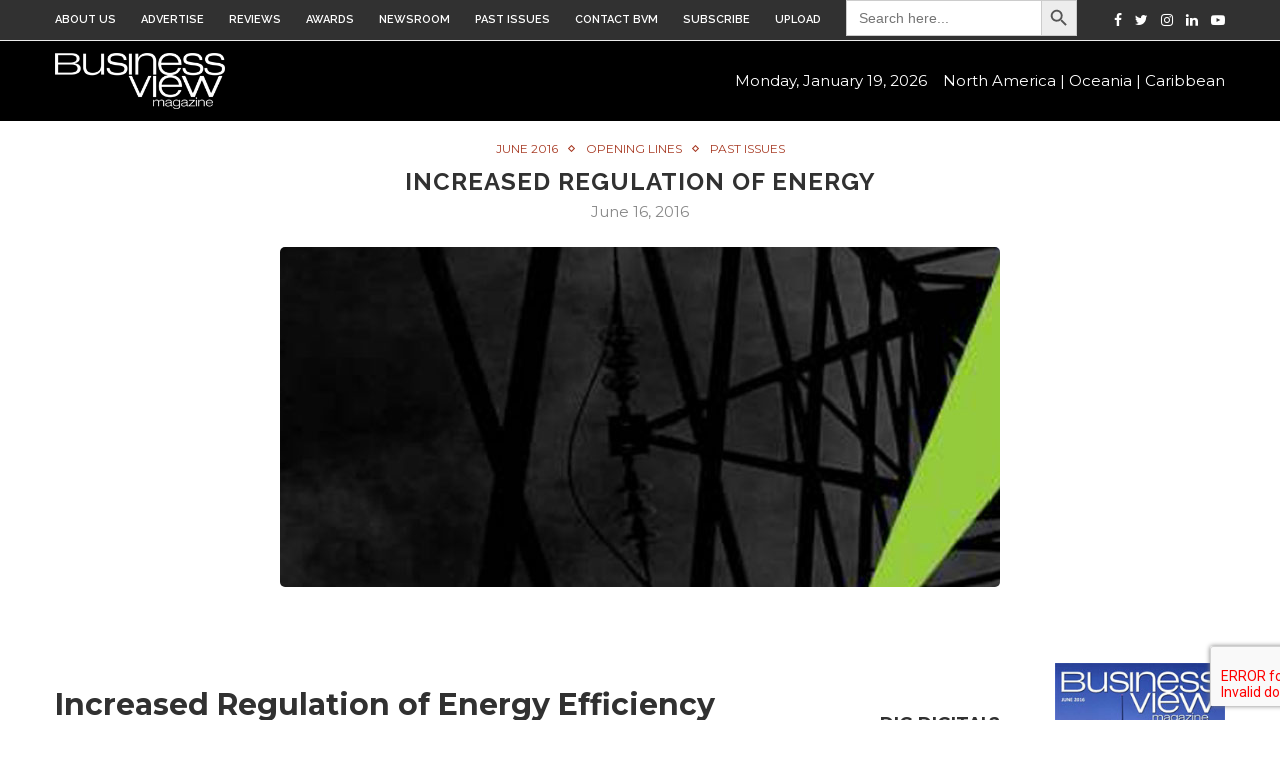

--- FILE ---
content_type: text/html; charset=UTF-8
request_url: https://businessviewmagazine.com/opening-lines-june-2016-increased-regulation-energy/
body_size: 26704
content:
<!DOCTYPE html>



<html lang="en-US" prefix="og: http://ogp.me/ns#">



<head>



	<meta charset="UTF-8">



	<meta http-equiv="X-UA-Compatible" content="IE=edge">



	<meta name="viewport" content="width=device-width, initial-scale=1">



	<link rel="profile" href="https://gmpg.org/xfn/11" />



	


		<link rel="shortcut icon" href="https://businessviewmagazine.com/wp-content/uploads/2025/05/V-logo_Blue.png" type="image/x-icon" />



		<link rel="apple-touch-icon" sizes="180x180" href="https://businessviewmagazine.com/wp-content/uploads/2025/05/V-logo_Blue.png">



	


	<link rel="alternate" type="application/rss+xml" title="Business View Magazine RSS Feed" href="https://businessviewmagazine.com/feed/" />



	<link rel="alternate" type="application/atom+xml" title="Business View Magazine Atom Feed" href="https://businessviewmagazine.com/feed/atom/" />



	<link rel="pingback" href="https://businessviewmagazine.com/xmlrpc.php" />



	<!--[if lt IE 9]>



	<script src="https://businessviewmagazine.com/wp-content/themes/soledad/js/html5.js"></script>



	<style type="text/css">



		.featured-carousel .item { opacity: 1; }



	</style>



	<![endif]-->
    <script src="https://www.google.com/recaptcha/api.js?render=6LdWtS0sAAAAAOn1r5I_DmM-ElauQ7YtRv_-c8ex"></script>

	<title>Increased Regulation of Energy | Business View Magazine</title>
<meta name='robots' content='max-image-preview:large' />

<!-- This site is optimized with the Yoast SEO Premium plugin v5.6.1 - https://yoast.com/wordpress/plugins/seo/ -->
<link rel="canonical" href="https://businessviewmagazine.com/opening-lines-june-2016-increased-regulation-energy/" />
<meta property="og:locale" content="en_US" />
<meta property="og:type" content="article" />
<meta property="og:title" content="Increased Regulation of Energy | Business View Magazine" />
<meta property="og:url" content="https://businessviewmagazine.com/opening-lines-june-2016-increased-regulation-energy/" />
<meta property="og:site_name" content="Business View Magazine" />
<meta property="article:publisher" content="https://www.facebook.com/BusinessViewMagazine" />
<meta property="article:section" content="June 2016" />
<meta property="article:published_time" content="2016-06-16T22:03:52-04:00" />
<meta property="article:modified_time" content="2018-08-15T16:22:47-04:00" />
<meta property="og:updated_time" content="2018-08-15T16:22:47-04:00" />
<meta property="og:image" content="https://businessviewmagazine.com/wp-content/uploads/2016/06/opening-lines.jpg" />
<meta property="og:image:secure_url" content="https://businessviewmagazine.com/wp-content/uploads/2016/06/opening-lines.jpg" />
<meta property="og:image:width" content="720" />
<meta property="og:image:height" content="340" />
<meta name="twitter:card" content="summary" />
<meta name="twitter:title" content="Increased Regulation of Energy | Business View Magazine" />
<meta name="twitter:site" content="@businessviewmag" />
<meta name="twitter:image" content="https://businessviewmagazine.com/wp-content/uploads/2016/06/opening-lines.jpg" />
<meta name="twitter:creator" content="@businessviewmag" />
<script type='application/ld+json'>{"@context":"http:\/\/schema.org","@type":"WebSite","@id":"#website","url":"https:\/\/businessviewmagazine.com\/","name":"Business View Magazine","potentialAction":{"@type":"SearchAction","target":"https:\/\/businessviewmagazine.com\/?s={search_term_string}","query-input":"required name=search_term_string"}}</script>
<script type='application/ld+json'>{"@context":"http:\/\/schema.org","@type":"Organization","url":"https:\/\/businessviewmagazine.com\/opening-lines-june-2016-increased-regulation-energy\/","sameAs":["https:\/\/www.facebook.com\/BusinessViewMagazine","https:\/\/www.youtube.com\/channel\/UCbYeP5mjGDGp1UzHgNB6RJQ","https:\/\/twitter.com\/businessviewmag"],"@id":"#organization","name":"Business View Magazine","logo":"https:\/\/www.businessviewmagazine.com\/wp-content\/uploads\/2015\/10\/bvm-logo-white-sm1.png"}</script>
<!-- / Yoast SEO Premium plugin. -->

<link rel='dns-prefetch' href='//static.addtoany.com' />
<link rel='dns-prefetch' href='//www.google.com' />
<link rel='dns-prefetch' href='//fonts.googleapis.com' />
<link rel="alternate" type="application/rss+xml" title="Business View Magazine &raquo; Feed" href="https://businessviewmagazine.com/feed/" />
<link rel="alternate" type="application/rss+xml" title="Business View Magazine &raquo; Comments Feed" href="https://businessviewmagazine.com/comments/feed/" />
<link rel="alternate" title="oEmbed (JSON)" type="application/json+oembed" href="https://businessviewmagazine.com/wp-json/oembed/1.0/embed?url=https%3A%2F%2Fbusinessviewmagazine.com%2Fopening-lines-june-2016-increased-regulation-energy%2F" />
<link rel="alternate" title="oEmbed (XML)" type="text/xml+oembed" href="https://businessviewmagazine.com/wp-json/oembed/1.0/embed?url=https%3A%2F%2Fbusinessviewmagazine.com%2Fopening-lines-june-2016-increased-regulation-energy%2F&#038;format=xml" />
<script type="text/javascript">var $TS_VCSC_Lightbox_Activated = true;var $TS_VCSC_Lightbox_Thumbs = "bottom";var $TS_VCSC_Lightbox_Thumbsize = 50;var $TS_VCSC_Lightbox_Animation = "random";var $TS_VCSC_Lightbox_Captions = "data-title";var $TS_VCSC_Lightbox_Closer = true;var $TS_VCSC_Lightbox_Durations = 5000;var $TS_VCSC_Lightbox_Share = false;var $TS_VCSC_Lightbox_LoadAPIs = true;var $TS_VCSC_Lightbox_Social = "fb,tw,gp,pin";var $TS_VCSC_Lightbox_NoTouch = false;var $TS_VCSC_Lightbox_BGClose = true;var $TS_VCSC_Lightbox_NoHashes = true;var $TS_VCSC_Lightbox_Keyboard = true;var $TS_VCSC_Lightbox_FullScreen = true;var $TS_VCSC_Lightbox_Zoom = true;var $TS_VCSC_Lightbox_FXSpeed = 300;var $TS_VCSC_Lightbox_Scheme = "dark";var $TS_VCSC_Lightbox_Backlight = "#ffffff";var $TS_VCSC_Lightbox_UseColor = false;var $TS_VCSC_Lightbox_Overlay = "#000000";var $TS_VCSC_Lightbox_Background = "";var $TS_VCSC_Lightbox_Repeat = "no-repeat";var $TS_VCSC_Lightbox_Noise = "";var $TS_VCSC_Lightbox_CORS = false;var $TS_VCSC_Lightbox_Tapping = true;var $TS_VCSC_Lightbox_ScrollBlock = "css";var $TS_VCSC_Lightbox_LastScroll = 0;var $TS_VCSC_Hammer_ReleaseNew = true;var $TS_VCSC_Countdown_DaysLabel = "Days";var $TS_VCSC_Countdown_DayLabel = "Day";var $TS_VCSC_Countdown_HoursLabel = "Hours";var $TS_VCSC_Countdown_HourLabel = "Hour";var $TS_VCSC_Countdown_MinutesLabel = "Minutes";var $TS_VCSC_Countdown_MinuteLabel = "Minute";var $TS_VCSC_Countdown_SecondsLabel = "Seconds";var $TS_VCSC_Countdown_SecondLabel = "Second";var $TS_VCSC_SmoothScrollActive = false;</script><style id='wp-img-auto-sizes-contain-inline-css' type='text/css'>
img:is([sizes=auto i],[sizes^="auto," i]){contain-intrinsic-size:3000px 1500px}
/*# sourceURL=wp-img-auto-sizes-contain-inline-css */
</style>
<style id='wp-emoji-styles-inline-css' type='text/css'>

	img.wp-smiley, img.emoji {
		display: inline !important;
		border: none !important;
		box-shadow: none !important;
		height: 1em !important;
		width: 1em !important;
		margin: 0 0.07em !important;
		vertical-align: -0.1em !important;
		background: none !important;
		padding: 0 !important;
	}
/*# sourceURL=wp-emoji-styles-inline-css */
</style>
<link rel='stylesheet' id='wp-block-library-css' href='https://businessviewmagazine.com/wp-includes/css/dist/block-library/style.min.css?ver=6.9' type='text/css' media='all' />
<style id='global-styles-inline-css' type='text/css'>
:root{--wp--preset--aspect-ratio--square: 1;--wp--preset--aspect-ratio--4-3: 4/3;--wp--preset--aspect-ratio--3-4: 3/4;--wp--preset--aspect-ratio--3-2: 3/2;--wp--preset--aspect-ratio--2-3: 2/3;--wp--preset--aspect-ratio--16-9: 16/9;--wp--preset--aspect-ratio--9-16: 9/16;--wp--preset--color--black: #000000;--wp--preset--color--cyan-bluish-gray: #abb8c3;--wp--preset--color--white: #ffffff;--wp--preset--color--pale-pink: #f78da7;--wp--preset--color--vivid-red: #cf2e2e;--wp--preset--color--luminous-vivid-orange: #ff6900;--wp--preset--color--luminous-vivid-amber: #fcb900;--wp--preset--color--light-green-cyan: #7bdcb5;--wp--preset--color--vivid-green-cyan: #00d084;--wp--preset--color--pale-cyan-blue: #8ed1fc;--wp--preset--color--vivid-cyan-blue: #0693e3;--wp--preset--color--vivid-purple: #9b51e0;--wp--preset--gradient--vivid-cyan-blue-to-vivid-purple: linear-gradient(135deg,rgb(6,147,227) 0%,rgb(155,81,224) 100%);--wp--preset--gradient--light-green-cyan-to-vivid-green-cyan: linear-gradient(135deg,rgb(122,220,180) 0%,rgb(0,208,130) 100%);--wp--preset--gradient--luminous-vivid-amber-to-luminous-vivid-orange: linear-gradient(135deg,rgb(252,185,0) 0%,rgb(255,105,0) 100%);--wp--preset--gradient--luminous-vivid-orange-to-vivid-red: linear-gradient(135deg,rgb(255,105,0) 0%,rgb(207,46,46) 100%);--wp--preset--gradient--very-light-gray-to-cyan-bluish-gray: linear-gradient(135deg,rgb(238,238,238) 0%,rgb(169,184,195) 100%);--wp--preset--gradient--cool-to-warm-spectrum: linear-gradient(135deg,rgb(74,234,220) 0%,rgb(151,120,209) 20%,rgb(207,42,186) 40%,rgb(238,44,130) 60%,rgb(251,105,98) 80%,rgb(254,248,76) 100%);--wp--preset--gradient--blush-light-purple: linear-gradient(135deg,rgb(255,206,236) 0%,rgb(152,150,240) 100%);--wp--preset--gradient--blush-bordeaux: linear-gradient(135deg,rgb(254,205,165) 0%,rgb(254,45,45) 50%,rgb(107,0,62) 100%);--wp--preset--gradient--luminous-dusk: linear-gradient(135deg,rgb(255,203,112) 0%,rgb(199,81,192) 50%,rgb(65,88,208) 100%);--wp--preset--gradient--pale-ocean: linear-gradient(135deg,rgb(255,245,203) 0%,rgb(182,227,212) 50%,rgb(51,167,181) 100%);--wp--preset--gradient--electric-grass: linear-gradient(135deg,rgb(202,248,128) 0%,rgb(113,206,126) 100%);--wp--preset--gradient--midnight: linear-gradient(135deg,rgb(2,3,129) 0%,rgb(40,116,252) 100%);--wp--preset--font-size--small: 13px;--wp--preset--font-size--medium: 20px;--wp--preset--font-size--large: 36px;--wp--preset--font-size--x-large: 42px;--wp--preset--spacing--20: 0.44rem;--wp--preset--spacing--30: 0.67rem;--wp--preset--spacing--40: 1rem;--wp--preset--spacing--50: 1.5rem;--wp--preset--spacing--60: 2.25rem;--wp--preset--spacing--70: 3.38rem;--wp--preset--spacing--80: 5.06rem;--wp--preset--shadow--natural: 6px 6px 9px rgba(0, 0, 0, 0.2);--wp--preset--shadow--deep: 12px 12px 50px rgba(0, 0, 0, 0.4);--wp--preset--shadow--sharp: 6px 6px 0px rgba(0, 0, 0, 0.2);--wp--preset--shadow--outlined: 6px 6px 0px -3px rgb(255, 255, 255), 6px 6px rgb(0, 0, 0);--wp--preset--shadow--crisp: 6px 6px 0px rgb(0, 0, 0);}:where(.is-layout-flex){gap: 0.5em;}:where(.is-layout-grid){gap: 0.5em;}body .is-layout-flex{display: flex;}.is-layout-flex{flex-wrap: wrap;align-items: center;}.is-layout-flex > :is(*, div){margin: 0;}body .is-layout-grid{display: grid;}.is-layout-grid > :is(*, div){margin: 0;}:where(.wp-block-columns.is-layout-flex){gap: 2em;}:where(.wp-block-columns.is-layout-grid){gap: 2em;}:where(.wp-block-post-template.is-layout-flex){gap: 1.25em;}:where(.wp-block-post-template.is-layout-grid){gap: 1.25em;}.has-black-color{color: var(--wp--preset--color--black) !important;}.has-cyan-bluish-gray-color{color: var(--wp--preset--color--cyan-bluish-gray) !important;}.has-white-color{color: var(--wp--preset--color--white) !important;}.has-pale-pink-color{color: var(--wp--preset--color--pale-pink) !important;}.has-vivid-red-color{color: var(--wp--preset--color--vivid-red) !important;}.has-luminous-vivid-orange-color{color: var(--wp--preset--color--luminous-vivid-orange) !important;}.has-luminous-vivid-amber-color{color: var(--wp--preset--color--luminous-vivid-amber) !important;}.has-light-green-cyan-color{color: var(--wp--preset--color--light-green-cyan) !important;}.has-vivid-green-cyan-color{color: var(--wp--preset--color--vivid-green-cyan) !important;}.has-pale-cyan-blue-color{color: var(--wp--preset--color--pale-cyan-blue) !important;}.has-vivid-cyan-blue-color{color: var(--wp--preset--color--vivid-cyan-blue) !important;}.has-vivid-purple-color{color: var(--wp--preset--color--vivid-purple) !important;}.has-black-background-color{background-color: var(--wp--preset--color--black) !important;}.has-cyan-bluish-gray-background-color{background-color: var(--wp--preset--color--cyan-bluish-gray) !important;}.has-white-background-color{background-color: var(--wp--preset--color--white) !important;}.has-pale-pink-background-color{background-color: var(--wp--preset--color--pale-pink) !important;}.has-vivid-red-background-color{background-color: var(--wp--preset--color--vivid-red) !important;}.has-luminous-vivid-orange-background-color{background-color: var(--wp--preset--color--luminous-vivid-orange) !important;}.has-luminous-vivid-amber-background-color{background-color: var(--wp--preset--color--luminous-vivid-amber) !important;}.has-light-green-cyan-background-color{background-color: var(--wp--preset--color--light-green-cyan) !important;}.has-vivid-green-cyan-background-color{background-color: var(--wp--preset--color--vivid-green-cyan) !important;}.has-pale-cyan-blue-background-color{background-color: var(--wp--preset--color--pale-cyan-blue) !important;}.has-vivid-cyan-blue-background-color{background-color: var(--wp--preset--color--vivid-cyan-blue) !important;}.has-vivid-purple-background-color{background-color: var(--wp--preset--color--vivid-purple) !important;}.has-black-border-color{border-color: var(--wp--preset--color--black) !important;}.has-cyan-bluish-gray-border-color{border-color: var(--wp--preset--color--cyan-bluish-gray) !important;}.has-white-border-color{border-color: var(--wp--preset--color--white) !important;}.has-pale-pink-border-color{border-color: var(--wp--preset--color--pale-pink) !important;}.has-vivid-red-border-color{border-color: var(--wp--preset--color--vivid-red) !important;}.has-luminous-vivid-orange-border-color{border-color: var(--wp--preset--color--luminous-vivid-orange) !important;}.has-luminous-vivid-amber-border-color{border-color: var(--wp--preset--color--luminous-vivid-amber) !important;}.has-light-green-cyan-border-color{border-color: var(--wp--preset--color--light-green-cyan) !important;}.has-vivid-green-cyan-border-color{border-color: var(--wp--preset--color--vivid-green-cyan) !important;}.has-pale-cyan-blue-border-color{border-color: var(--wp--preset--color--pale-cyan-blue) !important;}.has-vivid-cyan-blue-border-color{border-color: var(--wp--preset--color--vivid-cyan-blue) !important;}.has-vivid-purple-border-color{border-color: var(--wp--preset--color--vivid-purple) !important;}.has-vivid-cyan-blue-to-vivid-purple-gradient-background{background: var(--wp--preset--gradient--vivid-cyan-blue-to-vivid-purple) !important;}.has-light-green-cyan-to-vivid-green-cyan-gradient-background{background: var(--wp--preset--gradient--light-green-cyan-to-vivid-green-cyan) !important;}.has-luminous-vivid-amber-to-luminous-vivid-orange-gradient-background{background: var(--wp--preset--gradient--luminous-vivid-amber-to-luminous-vivid-orange) !important;}.has-luminous-vivid-orange-to-vivid-red-gradient-background{background: var(--wp--preset--gradient--luminous-vivid-orange-to-vivid-red) !important;}.has-very-light-gray-to-cyan-bluish-gray-gradient-background{background: var(--wp--preset--gradient--very-light-gray-to-cyan-bluish-gray) !important;}.has-cool-to-warm-spectrum-gradient-background{background: var(--wp--preset--gradient--cool-to-warm-spectrum) !important;}.has-blush-light-purple-gradient-background{background: var(--wp--preset--gradient--blush-light-purple) !important;}.has-blush-bordeaux-gradient-background{background: var(--wp--preset--gradient--blush-bordeaux) !important;}.has-luminous-dusk-gradient-background{background: var(--wp--preset--gradient--luminous-dusk) !important;}.has-pale-ocean-gradient-background{background: var(--wp--preset--gradient--pale-ocean) !important;}.has-electric-grass-gradient-background{background: var(--wp--preset--gradient--electric-grass) !important;}.has-midnight-gradient-background{background: var(--wp--preset--gradient--midnight) !important;}.has-small-font-size{font-size: var(--wp--preset--font-size--small) !important;}.has-medium-font-size{font-size: var(--wp--preset--font-size--medium) !important;}.has-large-font-size{font-size: var(--wp--preset--font-size--large) !important;}.has-x-large-font-size{font-size: var(--wp--preset--font-size--x-large) !important;}
/*# sourceURL=global-styles-inline-css */
</style>

<style id='classic-theme-styles-inline-css' type='text/css'>
/*! This file is auto-generated */
.wp-block-button__link{color:#fff;background-color:#32373c;border-radius:9999px;box-shadow:none;text-decoration:none;padding:calc(.667em + 2px) calc(1.333em + 2px);font-size:1.125em}.wp-block-file__button{background:#32373c;color:#fff;text-decoration:none}
/*# sourceURL=/wp-includes/css/classic-themes.min.css */
</style>
<link rel='stylesheet' id='wpdm-fonticon-css' href='https://businessviewmagazine.com/wp-content/plugins/download-manager/assets/wpdm-iconfont/css/wpdm-icons.css?ver=6.9' type='text/css' media='all' />
<link rel='stylesheet' id='wpdm-front-css' href='https://businessviewmagazine.com/wp-content/plugins/download-manager/assets/css/front.min.css?ver=3.3.46' type='text/css' media='all' />
<link rel='stylesheet' id='wpdm-front-dark-css' href='https://businessviewmagazine.com/wp-content/plugins/download-manager/assets/css/front-dark.min.css?ver=3.3.46' type='text/css' media='all' />
<link rel='stylesheet' id='mc4wp-form-basic-css' href='https://businessviewmagazine.com/wp-content/plugins/mailchimp-for-wp/assets/css/form-basic.css?ver=4.10.6' type='text/css' media='all' />
<link rel='stylesheet' id='ivory-search-styles-css' href='https://businessviewmagazine.com/wp-content/plugins/add-search-to-menu/public/css/ivory-search.min.css?ver=5.5.13' type='text/css' media='all' />
<link rel='stylesheet' id='penci_style-css' href='https://businessviewmagazine.com/wp-content/themes/soledad-child/style.css?ver=3.1' type='text/css' media='all' />
<link rel='stylesheet' id='penci_font_body-css' href='https://fonts.googleapis.com/css?family=Montserrat%3Aregular%2C700&#038;ver=1.0' type='text/css' media='all' />
<link rel='stylesheet' id='penci_font_slogan-css' href='https://fonts.googleapis.com/css?family=Montserrat%3Aregular%2C700&#038;ver=1.0' type='text/css' media='all' />
<link rel='stylesheet' id='js_composer_front-css' href='https://businessviewmagazine.com/wp-content/plugins/js_composer/assets/css/js_composer.min.css?ver=4.12' type='text/css' media='all' />
<link rel='stylesheet' id='js_composer_custom_css-css' href='//businessviewmagazine.com/wp-content/uploads/js_composer/custom.css?ver=4.12' type='text/css' media='all' />
<link rel='stylesheet' id='addtoany-css' href='https://businessviewmagazine.com/wp-content/plugins/add-to-any/addtoany.min.css?ver=1.16' type='text/css' media='all' />
<script type="text/javascript" src="https://businessviewmagazine.com/wp-includes/js/jquery/jquery.min.js?ver=3.7.1" id="jquery-core-js"></script>
<script type="text/javascript" src="https://businessviewmagazine.com/wp-includes/js/jquery/jquery-migrate.min.js?ver=3.4.1" id="jquery-migrate-js"></script>
<script type="text/javascript" id="addtoany-core-js-before">
/* <![CDATA[ */
window.a2a_config=window.a2a_config||{};a2a_config.callbacks=[];a2a_config.overlays=[];a2a_config.templates={};

//# sourceURL=addtoany-core-js-before
/* ]]> */
</script>
<script type="text/javascript" defer src="https://static.addtoany.com/menu/page.js" id="addtoany-core-js"></script>
<script type="text/javascript" defer src="https://businessviewmagazine.com/wp-content/plugins/add-to-any/addtoany.min.js?ver=1.1" id="addtoany-jquery-js"></script>
<script type="text/javascript" src="https://businessviewmagazine.com/wp-content/plugins/download-manager/assets/js/wpdm.min.js?ver=6.9" id="wpdm-frontend-js-js"></script>
<script type="text/javascript" id="wpdm-frontjs-js-extra">
/* <![CDATA[ */
var wpdm_url = {"home":"https://businessviewmagazine.com/","site":"https://businessviewmagazine.com/","ajax":"https://businessviewmagazine.com/wp-admin/admin-ajax.php"};
var wpdm_js = {"spinner":"\u003Ci class=\"wpdm-icon wpdm-sun wpdm-spin\"\u003E\u003C/i\u003E","client_id":"9ec8d7e142c96c1a35f999a553f05bec"};
var wpdm_strings = {"pass_var":"Password Verified!","pass_var_q":"Please click following button to start download.","start_dl":"Start Download"};
//# sourceURL=wpdm-frontjs-js-extra
/* ]]> */
</script>
<script type="text/javascript" src="https://businessviewmagazine.com/wp-content/plugins/download-manager/assets/js/front.min.js?ver=3.3.46" id="wpdm-frontjs-js"></script>
<link rel="https://api.w.org/" href="https://businessviewmagazine.com/wp-json/" /><link rel="alternate" title="JSON" type="application/json" href="https://businessviewmagazine.com/wp-json/wp/v2/posts/8412" /><link rel="EditURI" type="application/rsd+xml" title="RSD" href="https://businessviewmagazine.com/xmlrpc.php?rsd" />
<meta name="generator" content="WordPress 6.9" />
<link rel='shortlink' href='https://businessviewmagazine.com/?p=8412' />
<meta name="generator" content="Redux 4.5.7" /><script id="mcjs">!function(c,h,i,m,p){m=c.createElement(h),p=c.getElementsByTagName(h)[0],m.async=1,m.src=i,p.parentNode.insertBefore(m,p)}(document,"script","https://chimpstatic.com/mcjs-connected/js/users/d0c8b192322fd4c9e9e514420/ce7ece7af7787777cab257ea3.js");</script><style>
/* Ninja Popup + Cloudflare Turnstile fix */
.snp-subscribeform.cf-turnstile {
    position: absolute !important;
    width: 0 !important;
    height: 0 !important;
    overflow: hidden !important;
    padding: 0 !important;
    margin: 0 !important;
}

.g-recaptcha{
    padding-left:0px !important;
    padding-bottom:2px !important;
}
</style>
<style type="text/css" media="all">
/* Custom CSS for Visual Composer Extensions WP */
.give_width img{width:230px!important}.bg_img_colr img{background:#808080}
</style>
    <style type="text/css">
						body, textarea, #respond textarea, .widget input[type="text"], .widget input[type="email"], .widget input[type="date"], .widget input[type="number"], .wpcf7 textarea, .mc4wp-form input, #respond input, .wpcf7 input, #searchform input.search-input, ul.homepage-featured-boxes .penci-fea-in h4, .widget.widget_categories ul li span.category-item-count, .about-widget .about-me-heading, .widget ul.side-newsfeed li .side-item .side-item-text .side-item-meta { font-family: 'Montserrat', sans-serif;  }
						.header-slogan .header-slogan-text{ font-family: 'Montserrat', sans-serif;  }
										.header-slogan .header-slogan-text { font-size:10px; }
						body, .widget ul li a{ font-size: 15px; }
		.widget ul li, .post-entry, p, .post-entry p { font-size: 15px; line-height: 1.8; }
																		#header .inner-header .container { padding:10px 0; }
								a, .post-entry .penci-portfolio-filter ul li a:hover, .penci-portfolio-filter ul li a:hover, .penci-portfolio-filter ul li.active a, .post-entry .penci-portfolio-filter ul li.active a, .penci-countdown .countdown-amount, .archive-box h1, .post-entry a, .container.penci-breadcrumb span a:hover, .post-entry blockquote:before, .post-entry blockquote cite, .post-entry blockquote .author, .penci-pagination a:hover, ul.penci-topbar-menu > li a:hover, div.penci-topbar-menu > ul > li a:hover, .penci-recipe-heading a.penci-recipe-print { color: #1e73be; }
		.penci-home-popular-post ul.slick-dots li button:hover, .penci-home-popular-post ul.slick-dots li.slick-active button, .archive-box:after, .archive-box:before, .penci-page-header:after, .penci-page-header:before, .post-entry blockquote .author span:after, .error-image:after, .error-404 .go-back-home a:after, .penci-header-signup-form, .woocommerce .page-title:before, .woocommerce .page-title:after, .woocommerce span.onsale, .woocommerce #respond input#submit:hover, .woocommerce a.button:hover, .woocommerce button.button:hover, .woocommerce input.button:hover, .woocommerce nav.woocommerce-pagination ul li span.current, .woocommerce div.product .entry-summary div[itemprop="description"]:before, .woocommerce div.product .entry-summary div[itemprop="description"] blockquote .author span:after, .woocommerce div.product .woocommerce-tabs #tab-description blockquote .author span:after, .woocommerce #respond input#submit.alt:hover, .woocommerce a.button.alt:hover, .woocommerce button.button.alt:hover, .woocommerce input.button.alt:hover, #top-search.shoping-cart-icon > a > span, #penci-demobar .buy-button, #penci-demobar .buy-button:hover, .penci-recipe-heading a.penci-recipe-print:hover, .penci-review-process span, .penci-review-score-total { background-color: #1e73be; }
		.penci-pagination ul.page-numbers li span.current { color: #fff; background: #1e73be; border-color: #1e73be; }
		.footer-instagram h4.footer-instagram-title > span:before, .woocommerce nav.woocommerce-pagination ul li span.current, .penci-pagination.penci-ajax-more a.penci-ajax-more-button:hover, .penci-recipe-heading a.penci-recipe-print:hover { border-color: #1e73be; }
		.woocommerce .woocommerce-error, .woocommerce .woocommerce-info, .woocommerce .woocommerce-message { border-top-color: #1e73be; }
		.penci-slider ol.penci-control-nav li a.penci-active, .penci-slider ol.penci-control-nav li a:hover{ border-color: #1e73be; background-color: #1e73be; }
		.woocommerce .woocommerce-message:before, .woocommerce form.checkout table.shop_table .order-total .amount, .woocommerce ul.products li.product .price ins, .woocommerce ul.products li.product .price, .woocommerce div.product p.price ins, .woocommerce div.product span.price ins, .woocommerce div.product p.price, .woocommerce div.product .entry-summary div[itemprop="description"] blockquote:before, .woocommerce div.product .woocommerce-tabs #tab-description blockquote:before, .woocommerce div.product .entry-summary div[itemprop="description"] blockquote cite, .woocommerce div.product .entry-summary div[itemprop="description"] blockquote .author, .woocommerce div.product .woocommerce-tabs #tab-description blockquote cite, .woocommerce div.product .woocommerce-tabs #tab-description blockquote .author, .woocommerce div.product .product_meta > span a:hover, .woocommerce div.product .woocommerce-tabs ul.tabs li.active, .woocommerce ul.cart_list li .amount, .woocommerce ul.product_list_widget li .amount, .woocommerce table.shop_table td.product-name a:hover, .woocommerce table.shop_table td.product-price span, .woocommerce table.shop_table td.product-subtotal span, .woocommerce-cart .cart-collaterals .cart_totals table td .amount, .woocommerce .woocommerce-info:before, .woocommerce div.product span.price { color: #1e73be; }
								.headline-title { background-color: #a83c26; }
																								ul.penci-topbar-menu > li a:hover, div.penci-topbar-menu > ul > li a:hover { color: #1e73be; }
										.penci-topbar-social a:hover { color: #1e73be; }
										#navigation, .show-search { background: #000000; }
								#navigation .menu li a { color:  #ffffff; }
						#navigation .menu li a:hover, #navigation .menu li.current-menu-item > a, #navigation .menu > li.current_page_item > a, #navigation .menu li:hover > a, #navigation .menu > li.current-menu-ancestor > a, #navigation .menu > li.current-menu-item > a { color:  #1e73be; }
		#navigation ul.menu > li > a:before, #navigation .menu > ul > li > a:before { background: #1e73be; }
																		#navigation .penci-megamenu .penci-mega-child-categories a.cat-active, #navigation .menu .penci-megamenu .penci-mega-child-categories a:hover, #navigation .menu .penci-megamenu .penci-mega-latest-posts .penci-mega-post a:hover { color: #1e73be; }
		#navigation .penci-megamenu .penci-mega-thumbnail .mega-cat-name { background: #1e73be; }
																#navigation .menu .sub-menu li a:hover, #navigation .menu .sub-menu li.current-menu-item > a { color:  #1e73be; }
		#navigation ul.menu ul a:before, #navigation .menu ul ul a:before { background-color: #1e73be;   -webkit-box-shadow: 5px -2px 0 #1e73be;  -moz-box-shadow: 5px -2px 0 #1e73be;  -ms-box-shadow: 5px -2px 0 #1e73be;  box-shadow: 5px -2px 0 #1e73be; }
						#top-search > a, #navigation .button-menu-mobile { color: #ffffff; }
		.show-search #searchform input.search-input::-webkit-input-placeholder{ color: #ffffff; }
		.show-search #searchform input.search-input:-moz-placeholder { color: #ffffff; opacity: 1;}
		.show-search #searchform input.search-input::-moz-placeholder {color: #ffffff; opacity: 1; }
		.show-search #searchform input.search-input:-ms-input-placeholder { color: #ffffff; }
		.show-search #searchform input.search-input{ color: #ffffff; }
						.show-search a.close-search {   color: #dd3333; }
								.penci-header-signup-form { padding: px 0; }
																						.header-social a:hover i {   color: #1e73be; }
																										.featured-overlay-color, .penci-slider ul.slides li:after { opacity: ; }
		.featured-overlay-partent, .penci-slider ul.slides li:before { opacity: ; }
		.mag2slider-overlay:after { opacity: ; }
		.mag2-thumbnail:hover .mag2slider-overlay:after { opacity: ; }
								.featured-carousel .feat-text .feat-time { background: #ffffff; }
		.featured-carousel .feat-text .feat-time:before { border-right-color: #ffffff; }
		.featured-carousel .feat-text .feat-time:after { border-left-color: #ffffff; }
								.penci-mag2-carousel .cat > a.penci-cat-name, .featured-carousel .featured-cat a, .penci-magazine-slider .mag-cat a.penci-cat-name { color: #ffffff; }
		.penci-mag2-carousel .cat > a.penci-cat-name:after, .featured-carousel .featured-cat a:after, .penci-magazine-slider .mag-cat a.penci-cat-name:after { border-color: #ffffff; }
								.penci-mag2-carousel .mag2-header h3 a, .featured-carousel .featured-content .feat-text h3 a, .penci-magazine-slider .mag-meta h3 a, .featured-carousel.style-7 .featured-content .feat-text h3 a { color: #ffffff; }
						.penci-mag2-carousel .mag2-header h3 a:hover, .featured-carousel .featured-content .feat-text h3 a:hover, .penci-magazine-slider .mag-meta h3 a:hover, .featured-carousel.style-7 .featured-content .feat-text h3 a:hover { color: #ffffff; }
						.featured-carousel .carousel-meta span, .featured-carousel .carousel-meta span a, .penci-magazine-slider .mag-meta-child span, .featured-carousel.style-7 .carousel-meta span, .featured-carousel.style-7 .carousel-meta span a { color: #ffffff; }
		.featured-carousel .carousel-meta > span:after, .penci-magazine-slider .mag-meta-child span:after, .featured-carousel.style-7 .carousel-meta > span:after { border-color: #ffffff; }
										.penci-magazine-slider ul.mag-wrap li .mag-overlay { opacity: ; }
		.penci-magazine-slider ul.mag-wrap .mag-content:hover .mag-overlay { opacity: ; }
														.penci-standard-cat .cat > a.penci-cat-name { color: #a83c26; }
		.penci-standard-cat .cat:before, .penci-standard-cat .cat:after { background-color: #a83c26; }
		.penci-standard-cat .cat > a.penci-cat-name:after { border-color: #a83c26 !important; }
														.standard-content .penci-post-box-meta .penci-post-share-box a:hover, .standard-content .penci-post-box-meta .penci-post-share-box a.liked { color: #a83c26; }
						.header-standard .post-entry a:hover, .header-standard .author-post span a:hover, .standard-content a, .standard-post-entry a.more-link:hover, .penci-post-box-meta .penci-box-meta a:hover, .standard-content .post-entry blockquote:before, .post-entry blockquote cite, .post-entry blockquote .author, .standard-content-special .author-quote span, .standard-content-special .format-post-box .post-format-icon i, .standard-content-special .format-post-box .dt-special a:hover, .standard-content .penci-more-link a.more-link { color: #a83c26; }
		.standard-content-special .author-quote span:before, .standard-content-special .author-quote span:after, .standard-content .post-entry ul li:before, .post-entry blockquote .author span:after, .header-standard:after { background-color: #a83c26; }
		.penci-more-link a.more-link:before, .penci-more-link a.more-link:after { border-color: #a83c26; }
						.penci-grid li .item h2 a, .penci-masonry .item-masonry h2 a, .grid-mixed .mixed-detail h2 a, .overlay-header-box .overlay-title a { text-transform: none; }
						.penci-grid .cat a.penci-cat-name, .penci-masonry .cat a.penci-cat-name { color: #1e73be; }
		.penci-grid .cat a.penci-cat-name:after, .penci-masonry .cat a.penci-cat-name:after { border-color: #1e73be; }
														.overlay-post-box-meta .overlay-share a:hover, .overlay-author a:hover, .penci-grid .standard-content-special .format-post-box .dt-special a:hover, .grid-post-box-meta span a:hover, .grid-post-box-meta span a.comment-link:hover, .penci-grid .standard-content-special .author-quote span, .penci-grid .standard-content-special .format-post-box .post-format-icon i, .grid-mixed .penci-post-box-meta .penci-box-meta a:hover { color: #1e73be; }
		.penci-grid .standard-content-special .author-quote span:before, .penci-grid .standard-content-special .author-quote span:after, .grid-header-box:after, .list-post .header-list-style:after { background-color: #1e73be; }
		.penci-grid .post-box-meta span:after, .penci-masonry .post-box-meta span:after { border-color: #1e73be; }
						.penci-grid li.typography-style .overlay-typography { opacity: ; }
		.penci-grid li.typography-style:hover .overlay-typography { opacity: ; }
								.penci-grid li.typography-style .item .main-typography h2 a:hover { color: #1e73be; }
								.penci-grid li.typography-style .grid-post-box-meta span a:hover { color: #1e73be; }
												.overlay-header-box .cat > a.penci-cat-name:hover { color: #1e73be; }
										.penci-sidebar-content .penci-border-arrow .inner-arrow { background-color: #000000; }
												.penci-sidebar-content .penci-border-arrow .inner-arrow { color: #ffffff; }
						.penci-sidebar-content .penci-border-arrow:after { content: none; display: none; }
		.penci-sidebar-content .widget-title{ margin-left: 0; margin-right: 0; margin-top: 0; }
		.penci-sidebar-content .penci-border-arrow:before{ bottom: -6px; border-width: 6px; margin-left: -6px; }
						.penci-sidebar-content .penci-border-arrow:before { content: none; display: none; }
												#widget-area { background: #000000; }
						.footer-widget-wrapper, .footer-widget-wrapper .widget.widget_categories ul li, .footer-widget-wrapper .widget.widget_archive ul li { color: #ffffff; }
										.footer-widget-wrapper .widget .widget-title { color: #e0e0e0; }
										.footer-widget-wrapper a, .footer-widget-wrapper .widget ul.side-newsfeed li .side-item .side-item-text h4 a, .footer-widget-wrapper .widget a, .footer-widget-wrapper .widget-social a i, .footer-widget-wrapper .widget-social a span { color: #cecece; }
		.footer-widget-wrapper .widget-social a:hover i{ color: #fff; }
						.footer-widget-wrapper .penci-tweets-widget-content .icon-tweets, .footer-widget-wrapper .penci-tweets-widget-content .tweet-intents a, .footer-widget-wrapper .penci-tweets-widget-content .tweet-intents span:after, .footer-widget-wrapper .widget ul.side-newsfeed li .side-item .side-item-text h4 a:hover, .footer-widget-wrapper .widget a:hover, .footer-widget-wrapper .widget-social a:hover span, .footer-widget-wrapper a:hover { color: #1e73be; }
		.footer-widget-wrapper .widget .tagcloud a:hover, .footer-widget-wrapper .widget-social a:hover i, .footer-widget-wrapper .mc4wp-form input[type="submit"]:hover, .footer-widget-wrapper .widget input[type="submit"]:hover { color: #fff; background-color: #1e73be; border-color: #1e73be; }
		.footer-widget-wrapper .about-widget .about-me-heading:before { border-color: #1e73be; }
		.footer-widget-wrapper .penci-tweets-widget-content .tweet-intents-inner:before, .footer-widget-wrapper .penci-tweets-widget-content .tweet-intents-inner:after { background-color: #1e73be; }
		.footer-widget-wrapper .penci-slider.penci-tweets-slider ol.penci-control-nav li a.penci-active, .footer-widget-wrapper .penci-slider.penci-tweets-slider ol.penci-control-nav li a:hover {  border-color: #1e73be;  background: #1e73be;  }
																		#footer-section, .footer-instagram { background-color: #0f0f0f; }
								#footer-section .footer-menu li a { color: #c9c9c9; }
						#footer-section .footer-menu li a:hover { color: #1e73be; }
												#footer-section a { color: #1e73be; }
																														ul.homepage-featured-boxes .penci-fea-in:hover h4 span { color: #1e73be; }
										.penci-home-popular-post .item-related h3 a:hover { color: #1e73be; }
								.penci-homepage-title .inner-arrow{ background-color: #000000; }
						.penci-border-arrow.penci-homepage-title:after { background-color: #000000; }
										.penci-homepage-title .inner-arrow, .penci-homepage-title.penci-magazine-title .inner-arrow a { color: #ffffff; }
						.penci-homepage-title:after { content: none; display: none; }
		.penci-homepage-title { margin-left: 0; margin-right: 0; margin-top: 0; }
		.penci-homepage-title:before { bottom: -6px; border-width: 6px; margin-left: -6px; }
		.rtl .penci-homepage-title:before { bottom: -6px; border-width: 6px; margin-right: -6px; margin-left: 0; }
		.penci-homepage-title.penci-magazine-title:before{ left: 25px; }
		.rtl .penci-homepage-title.penci-magazine-title:before{ right: 25px; left:auto; }
										.home-featured-cat-content .magcat-detail h3 a:hover { color: #1e73be; }
						.home-featured-cat-content .grid-post-box-meta span a:hover { color: #1e73be; }
		.home-featured-cat-content .first-post .magcat-detail .mag-header:after { background: #1e73be; }
		.penci-slider ol.penci-control-nav li a.penci-active, .penci-slider ol.penci-control-nav li a:hover { border-color: #1e73be; background: #1e73be; }
						.home-featured-cat-content .mag-photo .mag-overlay-photo { opacity: ; }
		.home-featured-cat-content .mag-photo:hover .mag-overlay-photo { opacity: ; }
																										.inner-item-portfolio:hover .penci-portfolio-thumbnail a:after { opacity: ; }
												.side-by-side { float: left; margin-right: 5px }
#header {
    margin-bottom: 20px;

}
.penci-sidebar-content {
margin-top:20px;
}
.penci-sidebar-content .widget {
 
    margin-bottom: 20px;
    clear: both;
}
.penci-sidebar-content .widget-title {
    color: #313131;
    margin-bottom: 20px;
}
.penci-homepage-title {
    position: relative;
    margin-bottom: 20px;
  
}
.home-featured-cat-content {
    margin-bottom: 20px;
}
.penci-grid .list-post.list-boxed-post {
    margin-bottom: 20px;
}

/*  single : post-nav

/* ------------------------------------ */

.post-nav li { width: 100%; display: inline; float: left; text-align: center; }

.post-nav li a { position: relative; min-height: 73px; display: block; padding: 16px 40px 24px; }

.post-nav li i { color: #ccc; font-size: 18px; position: absolute; top: 50%; margin-top: -10px; }

.post-nav li a strong { display: block; font-size: 12px; color: #aaa; letter-spacing: 0.5px; font-weight: normal; text-transform: uppercase; }

.post-nav li a span { font-size: 15px; color: #666; }

.post-nav li a:hover span { color: #444; }

.post-nav li.previous i { left: 10px; }

.post-nav li.next i { right: 10px; }

.post-nav li a span,

.post-nav li a i {

-webkit-transition: all 0.2s ease-out;

-moz-transition: all 0.2s ease-out;

-o-transition: all 0.2s ease-out;

transition: all 0.2s ease-out; }



/* sidebar-specific */

.sidebar .post-nav li a { border-top: 1px solid #eee; border-bottom: 1px solid #ddd; }

.sidebar .post-nav li a:hover { background: #ebebeb; background: rgba(0,0,0,0.02); }

.sidebar .post-nav li.previous a,

.sidebar .post-nav li.next a { border-bottom: 1px solid #ddd; }

.s1 .post-nav li a:hover i { color: #3b8dbd; }

.s2 .post-nav li a:hover i { color: #82b965; }

.is-sticky #header{ width: 100%; z-index: 9999; background: #000; color:#fff;}


.is-sticky #header a {color:#fff;}

#header{ width: 100%; z-index: 9999; background: #000; color:#fff;}

#header a {color:#fff;}

#header #top-search a{color:#fff!important;}

/*#header #logo img{height:50px;}*/

.is-sticky #header #logo img{height:50px;}

.is-sticky #header .inner-header .container {
    padding: 7px 0;
    text-align: center;
    position: relative;
    overflow: hidden;
}

#navigation {
    background: #000;
border-bottom:none;

}
#navigation .menu li a{
    color: #fff;
}
.show-search #searchform input.search-input {
    color: #ffffff!important;
}
#navigation .penci-megamenu .post-mega-title {
color: #000000!important;
}

.header-standard.header-classic {
    margin: 20px 0 26px 0;
    padding: 0;
}
.penci-pagination .newer, .penci-pagination .older {
    font-size:20px;
}
.penci-pagination .older a{
    font-size:30px;
}
.penci-pagination .newer a{
    font-size:30px;
}
.penci-pagination .newer .disable-url{
    font-size:30px;
}
#navigation .penci-megamenu .post-mega-title a{
color: #000000!important;
}
#navigation .menu .sub-menu a{
color: #000000!important;
}
#navigation ul.menu > li,

#navigation .menu > ul > li{

	display: inline-block;

	position: relative;

	float: left;

	margin-right: 30px;

}
.post-pagination {background-color:#e8e9ec!important;
    padding: 12px 10px 15px;
    border: 1px solid #a5a4a4;
margin-bottom:15px!important;
}
#menu-bvm-categories a{
text-transform: uppercase;
font-weight: bold;
line-height: 1;
}

#menu-bvm-categories li{
padding-left:22%; 
line-height: 1;
}
.widget #menu-bvm-categories li a{
font-size: 13px;
}
.is-sticky #navigation.header-6{
height:auto;
}
.container .header-banner{
display: table-cell;
vertical-align:middle;
}
#navigation.header-layout-bottom{
height:auto;
}
#mobmenuright a{
/*height: 100px;*/
margin-left: 25%;
}
img.mag-shadow{
box-shadow: 0 20px 40px rgba(0,0,0,.2);
}
/* Image corner rounding START */
.wpb_text_column .wpb_wrapper p img {
border-radius: 5px;
}
.post-image{
border-radius: 5px;
}
.post-image a img{
border-radius: 5px;
}
.magcat-thumb .penci-image-holder {
border-radius: 5px;
}
.penci-grid .list-post article .thumbnail .penci-image-holder{
border-radius: 5px;
}
a.penci-image-holder{
border-radius: 5px;
}
/* Image corner rounding END */



.logo-circle-border {
border-radius: 50%;
}
.incentive-border-radius img {
border-radius: 15px;
}
.wpb_single_image .vc_single_image-wrapper.vc_box_border img
/* Brochure pop-up styling started 3-12-19 */
.brochure-cover{
border: solid black 1px;
}
.point-tracker{
color:#202020;
font-weight:900;
font-size:1.1em;
}
.white-text-sidebar {
color: #FFFFFF;
}
/* Brochure border hover effect for grey border styled single image items*/
.wpb_single_image .vc_box_border.vc_box_border_grey:hover {
background-color: #202020;
}
.vc_btn3-container.vc_btn3-center .vc_btn3-block {
border-radius:24px;
}

/* border hover effect for grey border styled single image items on past issue aka covers*/
.wpb_wrapper .vc_box_shadow_border.vc_box_border_grey:hover {
background-color: #202020;
}

/* Sidebar content styling for content given custom classes in articles */

.sidebar-offset-outline{
  outline: 1px solid #1b2c48;
  outline-offset: -5px;
}

/* Sidebar content styling END */

/* Ninja Pop Up Custom Style new BVM home page popup*/
.pop-up-button-1 a {

}
.pop-up-button-1 a {
background-color:#ffeffe;
}
p a {
text-decoration: underline;
}

/*slider width and centering fix for review page
.vc_images_carousel .vc_carousel-inner{
width: 299.9px !important;
}*/

/* CSS to display an image on the mobile Latest Issue menu */
/*
.mag-cover-image {
margin-left:5px;
background-image: url('https://businessviewmagazine.com/wp-content/uploads/2021/12/volume-8-issue-12-business-view-magazine-cover_sm.jpg');
background-repeat: no-repeat;
padding-left: 5px;
background-size:contain;
}*/

.latest-issues-heading {
  font-size: 30px;
  font-weight: bold;
  margin-bottom: 0px;
  text-align: left;
}

.item-content {
  display: none;
}


		    </style>
    <meta name="generator" content="Powered by Visual Composer - drag and drop page builder for WordPress."/>
<!--[if lte IE 9]><link rel="stylesheet" type="text/css" href="https://businessviewmagazine.com/wp-content/plugins/js_composer/assets/css/vc_lte_ie9.min.css" media="screen"><![endif]--><!--[if IE  8]><link rel="stylesheet" type="text/css" href="https://businessviewmagazine.com/wp-content/plugins/js_composer/assets/css/vc-ie8.min.css" media="screen"><![endif]--><script>(()=>{var o=[],i={};["on","off","toggle","show"].forEach((l=>{i[l]=function(){o.push([l,arguments])}})),window.Boxzilla=i,window.boxzilla_queue=o})();</script><noscript><style type="text/css"> .wpb_animate_when_almost_visible { opacity: 1; }</style></noscript><meta name="generator" content="WordPress Download Manager 3.3.46" />
                <style>
        /* WPDM Link Template Styles */        </style>
                <style>

            :root {
                --color-primary: #4a8eff;
                --color-primary-rgb: 74, 142, 255;
                --color-primary-hover: #5998ff;
                --color-primary-active: #3281ff;
                --clr-sec: #6c757d;
                --clr-sec-rgb: 108, 117, 125;
                --clr-sec-hover: #6c757d;
                --clr-sec-active: #6c757d;
                --color-secondary: #6c757d;
                --color-secondary-rgb: 108, 117, 125;
                --color-secondary-hover: #6c757d;
                --color-secondary-active: #6c757d;
                --color-success: #018e11;
                --color-success-rgb: 1, 142, 17;
                --color-success-hover: #0aad01;
                --color-success-active: #0c8c01;
                --color-info: #2CA8FF;
                --color-info-rgb: 44, 168, 255;
                --color-info-hover: #2CA8FF;
                --color-info-active: #2CA8FF;
                --color-warning: #FFB236;
                --color-warning-rgb: 255, 178, 54;
                --color-warning-hover: #FFB236;
                --color-warning-active: #FFB236;
                --color-danger: #ff5062;
                --color-danger-rgb: 255, 80, 98;
                --color-danger-hover: #ff5062;
                --color-danger-active: #ff5062;
                --color-green: #30b570;
                --color-blue: #0073ff;
                --color-purple: #8557D3;
                --color-red: #ff5062;
                --color-muted: rgba(69, 89, 122, 0.6);
                --wpdm-font: "Sen", -apple-system, BlinkMacSystemFont, "Segoe UI", Roboto, Helvetica, Arial, sans-serif, "Apple Color Emoji", "Segoe UI Emoji", "Segoe UI Symbol";
            }

            .wpdm-download-link.btn.btn-primary {
                border-radius: 4px;
            }


        </style>
        

</head>







<body class="wp-singular post-template-default single single-post postid-8412 single-format-standard wp-theme-soledad wp-child-theme-soledad-child soledad metaslider-plugin wpb-js-composer js-comp-ver-4.12 vc_responsive">






<a id="close-sidebar-nav" class="header-6"><i class="fa fa-close"></i></a>







<nav id="sidebar-nav" class="header-6">







	


		<div id="sidebar-nav-logo">



			


				<a href="https://businessviewmagazine.com/"><img src="https://www.businessviewmagazine.com/wp-content/uploads/2015/10/bvm-logo-white-sm1.png" alt="Business View Magazine" /></a>



			


		</div>



	






	


		


			<div class="header-social sidebar-nav-social">



				<div class="inner-header-social">
			<a href="https://www.facebook.com/BusinessViewMagazine" target="_blank"><i class="fa fa-facebook"></i></a>
				<a href="https://twitter.com/BusinessViewNow" target="_blank"><i class="fa fa-twitter"></i></a>
					<a href="https://www.instagram.com/businessviewmag/" target="_blank"><i class="fa fa-instagram"></i></a>
					<a href="https://www.linkedin.com/company/business-view-publishing" target="_blank"><i class="fa fa-linkedin"></i></a>
							<a href="https://www.youtube.com/@BusinessViewMag/" target="_blank"><i class="fa fa-youtube-play"></i></a>
									</div>


			</div>



		


	






	


</nav>







<!-- .wrapper-boxed -->



<div class="wrapper-boxed header-style-header-6">







<!-- Top Bar -->






	<div class="penci-top-bar topbar-menu">
	<div class="container">
		<div class="penci-headline">
			<ul id="menu-bvm-secondary-menu" class="penci-topbar-menu"><li id="menu-item-6425" class="menu-item menu-item-type-post_type menu-item-object-page menu-item-6425"><a href="https://businessviewmagazine.com/about-us/">About Us</a></li>
<li id="menu-item-6424" class="menu-item menu-item-type-post_type menu-item-object-page menu-item-6424"><a href="https://businessviewmagazine.com/advertise/">Advertise</a></li>
<li id="menu-item-37313" class="menu-item menu-item-type-custom menu-item-object-custom menu-item-37313"><a href="https://businessviewmagazine.com/reviews/">Reviews</a></li>
<li id="menu-item-61520" class="menu-item menu-item-type-post_type menu-item-object-page menu-item-61520"><a href="https://businessviewmagazine.com/bvm-awards/">Awards</a></li>
<li id="menu-item-10051" class="menu-item menu-item-type-post_type menu-item-object-page current_page_parent menu-item-10051"><a href="https://businessviewmagazine.com/newsroom/">Newsroom</a></li>
<li id="menu-item-41405" class="menu-item menu-item-type-post_type menu-item-object-page menu-item-41405"><a href="https://businessviewmagazine.com/past-issues/">Past Issues</a></li>
<li id="menu-item-6426" class="menu-item menu-item-type-post_type menu-item-object-page menu-item-6426"><a href="https://businessviewmagazine.com/contact-bvm/">Contact BVM</a></li>
<li id="menu-item-7796" class="menu-item menu-item-type-post_type menu-item-object-page menu-item-7796"><a href="https://businessviewmagazine.com/subscribe/">Subscribe</a></li>
<li id="menu-item-7941" class="menu-item menu-item-type-post_type menu-item-object-page menu-item-7941"><a href="https://businessviewmagazine.com/upload/">Upload</a></li>
<li class=" astm-search-menu is-menu default menu-item"><form  class="is-search-form is-form-style is-form-style-3 is-form-id-0 " action="https://businessviewmagazine.com/" method="get" role="search" ><label for="is-search-input-0"><span class="is-screen-reader-text">Search for:</span><input  type="search" id="is-search-input-0" name="s" value="" class="is-search-input" placeholder="Search here..." autocomplete=off /></label><button type="submit" class="is-search-submit"><span class="is-screen-reader-text">Search Button</span><span class="is-search-icon"><svg focusable="false" aria-label="Search" xmlns="http://www.w3.org/2000/svg" viewBox="0 0 24 24" width="24px"><path d="M15.5 14h-.79l-.28-.27C15.41 12.59 16 11.11 16 9.5 16 5.91 13.09 3 9.5 3S3 5.91 3 9.5 5.91 16 9.5 16c1.61 0 3.09-.59 4.23-1.57l.27.28v.79l5 4.99L20.49 19l-4.99-5zm-6 0C7.01 14 5 11.99 5 9.5S7.01 5 9.5 5 14 7.01 14 9.5 11.99 14 9.5 14z"></path></svg></span></button></form></li></ul>										<div class="penci-topbar-social">
					<div class="inner-header-social">
			<a href="https://www.facebook.com/BusinessViewMagazine" target="_blank"><i class="fa fa-facebook"></i></a>
				<a href="https://twitter.com/BusinessViewNow" target="_blank"><i class="fa fa-twitter"></i></a>
					<a href="https://www.instagram.com/businessviewmag/" target="_blank"><i class="fa fa-instagram"></i></a>
					<a href="https://www.linkedin.com/company/business-view-publishing" target="_blank"><i class="fa fa-linkedin"></i></a>
							<a href="https://www.youtube.com/@BusinessViewMag/" target="_blank"><i class="fa fa-youtube-play"></i></a>
									</div>				</div>
								</div>
	</div>
</div>
















<header id="header" class="header-header-6 has-bottom-line"><!-- #header -->



	






	


		<!-- Navigation -->



		<nav id="navigation" class="header-layout-bottom header-6">



			<div class="container">



				<div class="button-menu-mobile header-6"><i class="fa fa-bars"></i></div>



				


					<div id="logo">



						


							


								<h2>



									<a href="https://businessviewmagazine.com/"><img src="https://www.businessviewmagazine.com/wp-content/uploads/2015/10/bvm-logo-white-sm1.png" alt="Business View Magazine" /></a>



								</h2>



							


						


					</div>

                    <div class="is-sticky header-banner header-style-6">



			                   <div class="date-time">Monday, January 19, 2026&nbsp;&nbsp;&nbsp;&nbsp;<a href="https://businessviewmagazine.com/">North America |</a> <a href="https://businessviewoceania.com">Oceania |</a> <a href="https://businessviewcaribbean.com/">Caribbean</a>

                               </div>



				    </div>



				


				






				






				






				


			</div>



		</nav><!-- End Navigation -->



	


</header>



<!-- end #header -->















	
	
	<div class="container container-single container-single-magazine penci-enable-lightbox">
		<div id="main" class="penci-main-sticky-sidebar">
			<div class="theiaStickySidebar">
														
<article id="post-8412" class="post-8412 post type-post status-publish format-standard has-post-thumbnail category-june-2016 category-opening-lines category-past-issues">



	


	


	<div class="header-standard header-classic single-header">

		
			<div class="penci-standard-cat"><span class="cat"><a class="penci-cat-name" href="https://businessviewmagazine.com/category/june-2016/" title="View all posts in June 2016" >June 2016</a><a class="penci-cat-name" href="https://businessviewmagazine.com/category/opening-lines/" title="View all posts in Opening Lines" >Opening Lines</a><a class="penci-cat-name" href="https://businessviewmagazine.com/category/past-issues/" title="View all posts in Past Issues" >Past Issues</a></span></div>

		


		<h1 class="post-title single-post-title">Increased Regulation of Energy</h1>



		
			<div class="post-box-meta-single">

				
				
					<span>June 16, 2016</span>

				
			</div>

		
	</div>



	


	


	


		
			
				<div class="post-image">

					<a href="https://businessviewmagazine.com/wp-content/uploads/2016/06/opening-lines.jpg" data-rel="penci-gallery-image-content"><img width="720" height="340" src="https://businessviewmagazine.com/wp-content/uploads/2016/06/opening-lines.jpg" class="attachment-penci-full-thumb size-penci-full-thumb wp-post-image" alt="OSEA Powering Prosperity Awards" decoding="async" fetchpriority="high" srcset="https://businessviewmagazine.com/wp-content/uploads/2016/06/opening-lines.jpg 720w, https://businessviewmagazine.com/wp-content/uploads/2016/06/opening-lines-300x142.jpg 300w, https://businessviewmagazine.com/wp-content/uploads/2016/06/opening-lines-585x276.jpg 585w" sizes="(max-width: 720px) 100vw, 720px" /></a>
				</div>

			
		


	


	


	


	


	<div class="post-entry">

		<div class="inner-post-entry">
				<div class="vc_row wpb_row vc_row-fluid"><div class="wpb_column vc_column_container vc_col-sm-8"><div class="vc_column-inner "><div class="wpb_wrapper"><div class="vc_empty_space"  style="height: 45px" ><span class="vc_empty_space_inner"></span></div>

	<div class="wpb_text_column wpb_content_element ">
		<div class="wpb_wrapper">
			<p style="font-size: 2em; font-weight: bold; margin: .67em 0em;">Increased Regulation of Energy Efficiency Policies, Codes, and Benchmarking is Necessary for Successful Policy Reform, According to Navigant Research</p>
<p>&nbsp;</p>
<p style="font-size: 1.5em; font-weight: bold; margin: .83em 0em;">The European Union’s stringent energy efficiency regulations are influencing policies in other regions, report finds</p>
<p>A new report from Navigant Research examines global energy efficiency policies by region, with samples and assessments of current policies, for a select number of states and countries.<br />
During the past five years, the number of energy efficiency polices around the world has continued to increase. While policies vary by region and country, and with more developed nations taking more stringent approaches, a lack of enforcement remains a significant barrier to implementation in many places.</p>
<p>“Globally, governments and regulatory agencies have increased their focus on commercial buildings, which are large consumers of the world’s energy,” says Krystal Maxwell, research associate with Navigant Research. “Europe is a leader among world regions in energy efficiency policy, with the most rigorous building codes, performance standards, labeling, and benchmarking, as well as some of the most aggressive greenhouse gas emissions reduction targets.”</p>
<p>In particular, the European Union’s energy efficiency regulations require member states to create and enforce their own internal policies, which have forced member states to proactively address energy efficiency in buildings and create their own policies. Globally, according to the report, other drivers for increased policy creation include events like the Paris Climate Summit and independent organizations working to create labeling and benchmark requirements.</p>
<p>The report, Global Energy Efficiency Policy Analysis, analyzes global energy efficiency policies by region. Samples of current policies are provided and assessed for a select number of states and countries. The study encompasses various aspects of policies, including policy level, with a focus on labeling and benchmarking, energy building codes, performance standards, and greenhouse gas (GHG) emissions targets. This report also provides state and country classifications based on those focus areas for certain states and countries.</p>
<p>Worldwide Big Data and Business Analytics Revenues Forecast to Reach $187 Billion in 2019, According to IDC<br />
According to the new Worldwide Semiannual Big Data and Analytics Spending Guide from International Data Corporation (IDC), worldwide revenues for big data and business analytics will grow from nearly $122 billion in 2015 to more than $187 billion in 2019, an increase of more than 50 percent over the five-year forecast period. The new Spending Guide expands on IDC&#8217;s previous forecasts by offering greater revenue detail by technology, industry, and geography.</p>
<p>The services-related opportunity will account for more than half of all big data and business analytics revenue for most of the forecast period, with IT Services generating more than three times the annual revenues of Business Services. Software will be the second largest category, generating more than $55 billion in revenues in 2019. Nearly half of these revenues will come from purchases of End-User Query, Reporting, and Analysis Tools and Data Warehouse Management Tools. Hardware spending will grow to nearly $28 billion in 2019.<br />
The industries that present the largest revenue opportunities are Discrete Manufacturing ($22.8 billion in 2019), Banking ($22.1 billion), and Process Manufacturing ($16.4 billion). Four other industries – Federal/Central Government, Professional Services, Telecommunications, and Retail – will generate revenues of more than $10 billion in 2019. The industries experiencing the fastest revenue growth will be Utilities, Resource Industries, Healthcare, and Banking, although nearly all of the industries profiled in the new Spending Guide will see gains of more than 50 percent over the five year forecast period.</p>
<p>Large and very large companies (those with more than 500 employees) will be the primary driver of the big data and business analytics opportunity, generating revenues of more than $140 billion in 2019. However, small and medium businesses (SMBs) will remain a significant contributor with nearly a quarter of the worldwide revenues coming from companies with fewer than 500 employees.<br />
&#8220;Organizations able to take advantage of the new generation of business analytics solutions can leverage digital transformation to adapt to disruptive changes and to create competitive differentiation in their markets,&#8221; said Dan Vesset, Group Vice President, Analytics and Information Management. &#8220;These organizations don&#8217;t just automate existing processes – they treat data and information as they would any valued asset by using a focused approach to extracting and developing the value and utility of information.&#8221;</p>
<p>&#8220;There is little question that big data and analytics can have a considerable impact on just about every industry,&#8221; added Jessica Goepfert, Program Director, Customer Insights and Analysis. &#8220;Its promise speaks to the pressure to improve margins and performance while simultaneously enhancing responsiveness and delighting customers and prospects. Forward-thinking organizations turn to this technology for better and faster data-driven decisions.&#8221;</p>
<p>From a geographic perspective, more than half of all big data and business analytics revenues will come from the United States. By 2019, IDC forecasts that the U.S. market for big data and business analytics solutions will reach more than $98 billion. The second largest geographic region will be Western Europe, followed by Asia/Pacific (excluding Japan) and Latin America. The two regions with the fastest growth over the five year forecast period will be Latin America and the Middle East &amp; Africa.</p>
<p>New Ford Fusion Energi, With EPA-Estimated 610-Mile Range, Can Go Further Than Any Plug-In Hybrid<br />
Forty percent of Americans are concerned about how far their vehicle can go on a full tank of gas or battery charge, according to a new survey, and Ford has a new car that can help alleviate that worry.</p>
<p>Ford, America’s best-selling plug-in hybrid brand, now offers a plug-in hybrid that can go further than any other. The new 2017 Fusion Energi can travel 610 miles on a full tank of gas and battery charge – according to EPA estimates posted to fueleconomy.gov – the highest combined range of any plug-in hybrid sold in America.</p>
<p>The March 2016 Harris Poll of more than 1,000 U.S. adults also finds Americans believe the longest-range plug-in hybrid can go 261 miles – less than half the Fusion Energi’s range. This significant underestimation shows the disconnect between reality and what consumers believe.</p>
<p>“Plug-in hybrids are electric vehicles until you run down the battery,” said Wade Jackson, Marketing Manager for Ford Fusion, “then they work exactly like a conventional hybrid. Fusion Energi – with a full battery and a full tank of gas – can go from San Diego, through Los Angeles and all the way up to San Francisco, and still have up to 110 miles of range remaining.”<br />
Changes to the car’s hybrid power train software and regenerative braking, which recycles energy to the battery otherwise lost when drivers hit the brakes, means the 2017 Fusion Energi can travel up to 610 miles on a full tank of gas and battery charge – up from 550 miles for the 2016 model.</p>
<p>Plug-in hybrids use both electric batteries and gas-powered engines. Normally, a vehicle owner will run on all-electric mode until the electricity is depleted, at which point the engine turns on automatically. The Fusion Energi’s all-electric range is an estimated 21 miles. If there is gas in the tank, the car will then operate for about a mile using both battery and gas. After that, the gas engine kicks in for another 588 miles of range – according to EPA estimates.</p>
<p>Ford – the No. 1 seller of plug-in hybrids for 2015 and year-to-date 2016 – is leading the way in raising awareness of the advantages these vehicles offer. Through April, Fusion Energi sales are up 58 percent.</p>
<p>Kevin Layden, Ford Director of Electrified Power Train Engineering, says Fusion Energi is a great option for people who might not live, work, or play near electric-vehicle charging stations, or who take trips to places where the electric-vehicle infrastructure is not yet established.</p>
<p>“Fusion Energi gives them both the freedom to go gas-free for shorter trips and the fuel efficiency of a gas engine for longer trips,” he says. “And it’s very affordable.”<br />
Fusion Energi is on sale now. Its 610 mile range is nearly triple that of the upcoming Tesla Model 3, which Tesla says has a projected total range of 215 miles. The Model 3 doesn’t run on gas, so it also must be recharged immediately when its battery is depleted.</p>
<p>Since introducing the plug-in hybrid vehicle in 2013, Ford has sold nearly 30,000 Fusion Energi cars in the United States. Fusion Energi is one of six Ford Motor Company electrified vehicles, including Ford Fusion Hybrid, C-MAX Hybrid, C-MAX Energi, Focus Electric and Lincoln MKZ Hybrid. By 2020, Ford will invest $4.5 billion in electrified vehicles, adding 13 new ones to its product portfolio. More than 40 percent of the company’s nameplates globally will be electrified by the end of this decade.<br />
Data Ford collected from more than 610 million miles logged by its electrified vehicle owners show these drivers put an average of 13,500 miles annually on their vehicles – similar to what owners of gasoline-only cars log – with about half those miles in electric mode. That breaks down to an average daily commute of 42 miles for Ford plug-in hybrid drivers.<br />
So with the enhanced electric range, this means the average Fusion Energi commuter could go the entire day using no gasoline – if the car is fully charged before leaving for work and fully charged before leaving for home.<br />
Ford concludes from the data that most customers are likely charging their vehicles only at home – leaving a wealth of opportunity for growth in workplace charging stations.<br />
The 2017 Ford Fusion Energi has an EPA-estimated rating of 43 city/41 hwy/42 combined MPG, a 14 gallon tank and 21 miles all-electric range. Range calculation based on www.fueleconomy.gov. Actual mileage and range will vary.</p>
<p>Women in IT Networking Call for Participation<br />
The Women in IT Networking at SC (WINS) program, introduced in November 2015 at the SC15 conference in Austin, Texas, developed as a means for addressing the prevalent gender gap that exists in Information Technology (IT) &#8211; particularly in the fields of network engineering and high performance computing (HPC).</p>
<p>The 2015 program enabled five talented, early to mid-career women from diverse regions of the U.S. research and education community IT field to participate in the ground-up construction of SCinet, one of the fastest and most advanced computer networks in the world. WINS is a joint effort between the Energy Sciences Network (ESnet), the Keystone Initiative for Network Based Education and Research (KINBER), and University Corporation for Atmospheric Research (UCAR).</p>
<p>SCinet, SC’s dedicated high-performance research network and backbone of information and communication, is seeking qualified female U.S. candidates in their early to mid-career to join the SCinet volunteer workforce for SC16. Selected candidates will receive full travel support and mentoring by well-known engineering experts in the research and education community.<br />
SCinet provides an ideal “apprenticeship” opportunity for engineers and technologists looking for direct access to the most cutting-edge network hardware and software, while working side by side with the world’s leading network and software engineers, and the top network technology vendors.</p>
<p>There are more than 15 teams that comprise SCinet, all focused on specific areas of expertise involved in setting up and operating a research network. Selected candidates will be matched with a mentor in one of these areas based on interest and background.</p>
<p>Learning and training opportunities include (but are not limited to):<br />
• Operating and maintaining traditional “IT” services for SCinet;<br />
• Installing fiber optic network connections;<br />
• Installing and configuring wireless access points;<br />
• Installing and configuring wired network devices for conference meeting rooms;<br />
• Managing internet routing protocols;<br />
• Configuring wide-area network connections to national telecom providers;<br />
• Supporting conference attendees, high-performance computing (HPC) and high-performing network demonstrations;<br />
• Participating in cybersecurity activities focused on prevention, detection, and countermeasures to protect the resources of the conference.<br />
SC is an annual conference co-sponsored by the Association for Computing Machinery (ACM) and the Institute of Electrical and Electronics Engineers (IEEE) Computer Society. The conference focuses on the science and application of HPC and communication technologies. Since 1988, volunteers funded from academic, government and corporate organizations in the HPC industry have worked together to produce the SC Conference series.</p>
<p>The conference attracts more than 10,000 technical program attendees, exhibitors and exhibit visitors. SC has been the breeding ground for the technologies that now underpin services ranging from cloud computing, high-speed Internet services, and current ubiquitous computing architectures.</p>
<p>Attendees are primarily computer engineers, computer scientists, computational scientists and managers/executives of computing facilities who use high-speed and high-performance computers for research and other technical applications. Executives, sales and engineering managers from companies involved in producing and selling HPC products and services also attend and participate.<br />
SCinet provides the essential advanced and commodity networking capabilities the conference needs to support large-scale HPC demos. In recent years, SCinet has delivered bandwidths exceeding 1 terabit per second and has had the opportunity to utilize new services and technology, such as pre-production software-defined networking and intrusion detection systems.<br />
This grant funds selected participants to travel for the staging (if applicable), setup, and attendance of the SC conference and SCinet. Travel could include up to three weeks (or some portion of these three weeks) depending on the SCinet team needs.</p>
<p>After completion of the conference, participants will be asked to report on their experiences and touch on topics such as: what part of the training was new or useful, which learning experiences were not effective or valuable, and other targeted questions that will help drive the future of gender diversity outreach efforts. This reflection will be shared with their home institution, SCinet leadership, project PIs, the Department of Energy and the National Science Foundation.</p>
<p>Candidates will be reviewed by a panel of experts from the research and education community for current job relevance, stated support from applicant’s employer, ability to attend the conference, areas of interest, and desire to participate in SCinet!</p>
<p>The review committee will select up to seven candidates to receive funding to set up SCinet at the SC conference in Salt Lake City from October 20-28 and November 7-19, 2016. Final candidates will be notified by mid to late August 2016.</p>
<p>FDA Approves First Buprenorphine Implant for Treatment of Opioid Dependence<br />
Expanded use and availability of medication-assisted treatment is a top priority of federal effort to combat opioid epidemic<br />
The U.S. Food and Drug Administration approved Probuphine, the first buprenorphine implant for the maintenance treatment of opioid dependence. Probuphine is designed to provide a constant, low-level dose of buprenorphine for six months in patients who are already stable on low-to-moderate doses of other forms of buprenorphine, as part of a complete treatment program.<br />
Until today, buprenorphine for the treatment of opioid dependence was only approved as a pill or a film placed under the tongue or on the inside of a person&#8217;s cheek until it dissolved. While effective, a pill or film may be lost, forgotten or stolen. However, as an implant, Probuphine provides a new treatment option for people in recovery who may value the unique benefits of a six-month implant compared to other forms of buprenorphine, such as the possibility of improved patient convenience from not needing to take medication on a daily basis. An independent FDA advisory committee supported the approval of Probuphine in a meeting held earlier this year.</p>
<p>&#8220;Opioid abuse and addiction have taken a devastating toll on American families. We must do everything we can to make new, innovative treatment options available that can help patients regain control over their lives,&#8221; said FDA Commissioner Robert M. Califf, M.D. &#8220;The FDA’s approval provides the first-ever implantable option to support patients&#8217; efforts to maintain treatment as part of their overall recovery program.&#8221;</p>
<p>Expanding the use and availability of medication-assisted treatment (MAT) options like buprenorphine is an important component of the FDA&#8217;s opioid action plan and one of three top priorities for the U.S. Department of Health and Human Services&#8217; Opioid Initiative aimed at reducing prescription opioid and heroin related overdose, death and dependence.<br />
Opioid dependence is the diagnostic term used for the more common concept, &#8220;addiction,&#8221; in the Probuphine clinical trials. Addiction is defined as a cluster of behavioral, cognitive, and physiological phenomena that may include a strong desire to take the drug, difficulties in controlling drug use, persisting in drug use despite harmful consequences, a higher priority given to drug use than to other activities and obligations, as well as the possibility of the development of tolerance or development of physical dependence. Physical dependence is not the same as addiction. Newer diagnostic terminology uses the term &#8220;opioid use disorder,&#8221; which includes both milder forms of problematic opioid use as well as addiction.</p>
<p>MAT is a comprehensive approach that combines approved medications (currently, methadone, buprenorphine or naltrexone) with counseling and other behavioral therapies to treat patients with opioid use disorder. Regular adherence to MAT with buprenorphine reduces opioid withdrawal symptoms and the desire to use, without causing the cycle of highs and lows associated with opioid misuse or abuse. At sufficient doses, it also decreases the pleasurable effects of other opioids, making continued opioid abuse less attractive. According to the Substance Abuse and Mental Health Services Administration, patients receiving MAT for their opioid use disorder cut their risk of death from all causes in half.</p>
<p>&#8220;Scientific evidence suggests that maintenance treatment with these medications in the context of behavioral treatment and recovery support are more effective in the treatment of opioid use disorder than short-term detoxification programs aimed at abstinence,&#8221; said Nora Volkow, M.D., Director of the National Institute on Drug Abuse at the National Institutes of Health. &#8220;This product will expand the treatment alternatives available to people suffering from an opioid use disorder.&#8221;</p>
<p>Probuphine should be used as part of a complete treatment program that includes counseling and psychosocial support. Probuphine consists of four, one-inch-long rods that are implanted under the skin on the inside of the upper arm and provide treatment for six months. Administering Probuphine requires specific training because it must be surgically inserted and removed. Only a health care provider who has completed the training and become certified through a restricted program called the Probuphine Risk Evaluation and Mitigation Strategy (REMS) program should insert and remove the implants. If further treatment is needed, new implants may be inserted in the opposite arm for one additional course of treatment. The FDA is requiring postmarketing studies to establish the safety and feasibility of placing the Probuphine implants for additional courses of treatment.</p>
<p>The safety and efficacy of Probuphine were demonstrated in a randomized clinical trial of adults who met the clinical criteria for opioid dependence and were considered stable after prior buprenorphine treatment. A response to MAT was measured by urine screening and self-reporting of illicit opioid use during the six month treatment period. Sixty-three percent of Probuphine-treated patients had no evidence of illicit opioid use throughout the six months of treatment – similar to the 64 percent of those who responded to sublingual (under the tongue) buprenorphine alone.<br />
The most common side effects from treatment with Probuphine include implant-site pain, itching, and redness, as well as headache, depression, constipation, nausea, vomiting, back pain, toothache and oropharyngeal pain. The safety and efficacy of Probuphine have not been established in children or adolescents less than 16 years of age. Clinical studies of Probuphine did not include participants over the age of 65.</p>
<p>Probuphine has a boxed warning that provides important safety information for health care professionals, including a warning that insertion and removal of Probuphine are associated with the risk of implant migration, protrusion, expulsion, and nerve damage resulting from the procedure. Probuphine must be prescribed and dispensed according to the Probuphine REMS program because of the risks of surgical complications and because of the risks of accidental overdose, misuse and abuse if an implant comes out or protrudes from the skin. As part of this program, Probuphine can only be prescribed and dispensed by health care providers who are certified with the REMS program and have completed live training, among other requirements.<br />
Probuphine implants contain a significant amount of drug that can potentially be expelled or removed, resulting in the potential for accidental exposure or intentional misuse and abuse if the implant comes out of the skin. Patients should be seen during the first week after insertion and a visit schedule of no less than once-monthly is recommended for continued counseling and psychosocial support.</p>
<p>Probuphine is marketed by San Francisco-based Titan Pharmaceuticals Inc. and Braeburn Pharmaceuticals based in Princeton, New Jersey.</p>

		</div>
	</div>
</div></div></div><div class="wpb_column vc_column_container vc_col-sm-4"><div class="vc_column-inner "><div class="wpb_wrapper"><div class="vc_empty_space"  style="height: 45px" ><span class="vc_empty_space_inner"></span></div>
<div class="vc_row wpb_row vc_inner vc_row-fluid"><div class="wpb_column vc_column_container vc_col-sm-6"><div class="vc_column-inner "><div class="wpb_wrapper"><div class="vc_empty_space"  style="height: 32px" ><span class="vc_empty_space_inner"></span></div>

	<div class="wpb_text_column wpb_content_element ">
		<div class="wpb_wrapper">
			<p style="font-size: 1.17em; font-weight: bold; margin: 1em 0em; text-align: center;">DIG DIGITAL?</p>
<p style="text-align: center;"><strong><a href="/digital-magazines/june-2016/files/assets/basic-html/index.html#8" target="_blank" rel="noopener noreferrer">VIEW THE DIGITAL VERSION OF THIS FEATURE</a></strong></p>

		</div>
	</div>
</div></div></div><div class="wpb_column vc_column_container vc_col-sm-6"><div class="vc_column-inner "><div class="wpb_wrapper">
	<div class="wpb_text_column wpb_content_element ">
		<div class="wpb_wrapper">
			<div id="attachment_8351" style="width: 229px" class="wp-caption aligncenter"><a href="/digital-magazines/june-2016/files/assets/basic-html/index.html#1" target="_blank" rel="noopener"><img decoding="async" aria-describedby="caption-attachment-8351" class="wp-image-8351 size-full" src="https://businessviewmagazine.com/wp-content/uploads/2016/06/june-2016-cover-med.jpg" alt="June 2016 issue cover for Business View Magazine." width="219" height="285" /></a><p id="caption-attachment-8351" class="wp-caption-text">June 2016</p></div>

		</div>
	</div>
</div></div></div></div><div class="vc_empty_space"  style="height: 32px" ><span class="vc_empty_space_inner"></span></div>
							<section class="home-featured-cat mag-cat-style-4">
							<div class="penci-border-arrow penci-homepage-title penci-magazine-title">
					<h3 class="inner-arrow"><a href="https://businessviewmagazine.com/category/june-2016/">June 2016</a></h3>
				</div>
					<div class="home-featured-cat-content style-4">
									<div class="penci-slider penci-single-mag-slider" data-smooth="true" data-control="false" data-dir="true" data-auto="true" data-autotime="5000" data-speed="600">
				<ul class="slides">
															
<li class="mag-single-slider">
	<div class="magcat-thumb">
		<a href="https://businessviewmagazine.com/opening-lines-june-2016-increased-regulation-energy/" class="mag-single-slider-overlay"></a>
		<a class="penci-image-holder" style="background-image: url('https://businessviewmagazine.com/wp-content/uploads/2016/06/opening-lines.jpg');" href="https://businessviewmagazine.com/opening-lines-june-2016-increased-regulation-energy/" title="Increased Regulation of Energy">
		</a>
		<div class="magcat-detail">
			<h3 class="magcat-titlte"><a href="https://businessviewmagazine.com/opening-lines-june-2016-increased-regulation-energy/">Increased Regulation of Energy</a></h3>
							<div class="grid-post-box-meta mag-meta">
																<span>June 16, 2016</span>
									</div>
					</div>
	</div>
</li>
<li class="mag-single-slider">
	<div class="magcat-thumb">
		<a href="https://businessviewmagazine.com/the-international-centre/" class="mag-single-slider-overlay"></a>
		<a class="penci-image-holder" style="background-image: url('https://businessviewmagazine.com/wp-content/uploads/2016/06/international-centre.jpg');" href="https://businessviewmagazine.com/the-international-centre/" title="The International Centre">
		</a>
		<div class="magcat-detail">
			<h3 class="magcat-titlte"><a href="https://businessviewmagazine.com/the-international-centre/">The International Centre</a></h3>
							<div class="grid-post-box-meta mag-meta">
																<span>June 9, 2016</span>
									</div>
					</div>
	</div>
</li>
<li class="mag-single-slider">
	<div class="magcat-thumb">
		<a href="https://businessviewmagazine.com/the-oregon-convention-center/" class="mag-single-slider-overlay"></a>
		<a class="penci-image-holder" style="background-image: url('https://businessviewmagazine.com/wp-content/uploads/2016/06/oregon-convention.jpg');" href="https://businessviewmagazine.com/the-oregon-convention-center/" title="The Oregon Convention Center">
		</a>
		<div class="magcat-detail">
			<h3 class="magcat-titlte"><a href="https://businessviewmagazine.com/the-oregon-convention-center/">The Oregon Convention Center</a></h3>
							<div class="grid-post-box-meta mag-meta">
																<span>June 9, 2016</span>
									</div>
					</div>
	</div>
</li>
<li class="mag-single-slider">
	<div class="magcat-thumb">
		<a href="https://businessviewmagazine.com/the-national-community-development-association/" class="mag-single-slider-overlay"></a>
		<a class="penci-image-holder" style="background-image: url('https://businessviewmagazine.com/wp-content/uploads/2016/06/ncda.jpg');" href="https://businessviewmagazine.com/the-national-community-development-association/" title="The National Community Development Association">
		</a>
		<div class="magcat-detail">
			<h3 class="magcat-titlte"><a href="https://businessviewmagazine.com/the-national-community-development-association/">The National Community Development Association</a></h3>
							<div class="grid-post-box-meta mag-meta">
																<span>June 9, 2016</span>
									</div>
					</div>
	</div>
</li>
<li class="mag-single-slider">
	<div class="magcat-thumb">
		<a href="https://businessviewmagazine.com/the-greater-columbus-convention-center/" class="mag-single-slider-overlay"></a>
		<a class="penci-image-holder" style="background-image: url('https://businessviewmagazine.com/wp-content/uploads/2016/06/greater-columbus-conv.jpg');" href="https://businessviewmagazine.com/the-greater-columbus-convention-center/" title="The Greater Columbus Convention Center">
		</a>
		<div class="magcat-detail">
			<h3 class="magcat-titlte"><a href="https://businessviewmagazine.com/the-greater-columbus-convention-center/">The Greater Columbus Convention Center</a></h3>
							<div class="grid-post-box-meta mag-meta">
																<span>June 9, 2016</span>
									</div>
					</div>
	</div>
</li>													</ul>
				</div>
							</div>
					
			
						</section>
			
			</div></div></div></div>
<div class="addtoany_share_save_container addtoany_content addtoany_content_bottom"><div class="a2a_kit a2a_kit_size_32 addtoany_list" data-a2a-url="https://businessviewmagazine.com/opening-lines-june-2016-increased-regulation-energy/" data-a2a-title="Increased Regulation of Energy"><a class="a2a_button_facebook" href="https://www.addtoany.com/add_to/facebook?linkurl=https%3A%2F%2Fbusinessviewmagazine.com%2Fopening-lines-june-2016-increased-regulation-energy%2F&amp;linkname=Increased%20Regulation%20of%20Energy" title="Facebook" rel="nofollow noopener" target="_blank"></a><a class="a2a_button_twitter" href="https://www.addtoany.com/add_to/twitter?linkurl=https%3A%2F%2Fbusinessviewmagazine.com%2Fopening-lines-june-2016-increased-regulation-energy%2F&amp;linkname=Increased%20Regulation%20of%20Energy" title="Twitter" rel="nofollow noopener" target="_blank"></a><a class="a2a_button_email" href="https://www.addtoany.com/add_to/email?linkurl=https%3A%2F%2Fbusinessviewmagazine.com%2Fopening-lines-june-2016-increased-regulation-energy%2F&amp;linkname=Increased%20Regulation%20of%20Energy" title="Email" rel="nofollow noopener" target="_blank"></a><a class="a2a_button_printfriendly" href="https://www.addtoany.com/add_to/printfriendly?linkurl=https%3A%2F%2Fbusinessviewmagazine.com%2Fopening-lines-june-2016-increased-regulation-energy%2F&amp;linkname=Increased%20Regulation%20of%20Energy" title="PrintFriendly" rel="nofollow noopener" target="_blank"></a><a class="a2a_button_pinterest" href="https://www.addtoany.com/add_to/pinterest?linkurl=https%3A%2F%2Fbusinessviewmagazine.com%2Fopening-lines-june-2016-increased-regulation-energy%2F&amp;linkname=Increased%20Regulation%20of%20Energy" title="Pinterest" rel="nofollow noopener" target="_blank"></a><a class="a2a_button_linkedin" href="https://www.addtoany.com/add_to/linkedin?linkurl=https%3A%2F%2Fbusinessviewmagazine.com%2Fopening-lines-june-2016-increased-regulation-energy%2F&amp;linkname=Increased%20Regulation%20of%20Energy" title="LinkedIn" rel="nofollow noopener" target="_blank"></a><a class="a2a_dd addtoany_share_save addtoany_share" href="https://www.addtoany.com/share"></a></div></div>
			
			
		</div>

	</div>



	


	



	


	
				<div class="post-related">
		<div class="post-title-box"><h4 class="post-box-title">You may also like</h4></div>
		<div class="penci-carousel penci-related-carousel" data-auto="false" data-dots="true" data-arrows="false">
						<div class="item-related">
											<a class="related-thumb penci-image-holder" style="background-image: url('https://businessviewmagazine.com/wp-content/uploads/2020/01/canby-oregon-field_f-585x390.jpeg');" href="https://businessviewmagazine.com/canby-oregon-garden-spot/" title="Canby, Oregon &#8211; The garden spot">
													</a>
										<h3><a href="https://businessviewmagazine.com/canby-oregon-garden-spot/">Canby, Oregon &#8211; The garden spot</a></h3>
										<span class="date">January 8, 2020</span>
									</div>
						<div class="item-related">
											<a class="related-thumb penci-image-holder" style="background-image: url('https://businessviewmagazine.com/wp-content/uploads/2019/02/reynoldsburg-ohio-Main-St.-Streetscape-f-585x390.jpg');" href="https://businessviewmagazine.com/reynoldsburg-ohio-city-respect/" title="Reynoldsburg, Ohio &#8211; The city of respect">
													</a>
										<h3><a href="https://businessviewmagazine.com/reynoldsburg-ohio-city-respect/">Reynoldsburg, Ohio &#8211; The city of respect</a></h3>
										<span class="date">February 20, 2019</span>
									</div>
						<div class="item-related">
											<a class="related-thumb penci-image-holder" style="background-image: url('https://businessviewmagazine.com/wp-content/uploads/2017/05/mundelein-illinois-585x390.jpg');" href="https://businessviewmagazine.com/mundelein-illinois-reinventing-renewing-itself/" title="Mundelein Illinois &#8211; Reinventing and Renewing Itself">
													</a>
										<h3><a href="https://businessviewmagazine.com/mundelein-illinois-reinventing-renewing-itself/">Mundelein Illinois &#8211; Reinventing and Renewing Itself</a></h3>
										<span class="date">May 6, 2017</span>
									</div>
						<div class="item-related">
											<a class="related-thumb penci-image-holder" style="background-image: url('https://businessviewmagazine.com/wp-content/uploads/2018/11/from-the-editor-feature-v2-585x390.jpg');" href="https://businessviewmagazine.com/editor-may-2019/" title="From the Editor &#8211; May 2019">
													</a>
										<h3><a href="https://businessviewmagazine.com/editor-may-2019/">From the Editor &#8211; May 2019</a></h3>
										<span class="date">May 3, 2019</span>
									</div>
						<div class="item-related">
											<a class="related-thumb penci-image-holder" style="background-image: url('https://businessviewmagazine.com/wp-content/uploads/2018/12/ely-bloomenson-community-hospital-f-585x390.jpg');" href="https://businessviewmagazine.com/ely-bloomenson-community-hospital/" title="Ely-Bloomenson Community Hospital &#8211; A community partner">
													</a>
										<h3><a href="https://businessviewmagazine.com/ely-bloomenson-community-hospital/">Ely-Bloomenson Community Hospital &#8211; A community partner</a></h3>
										<span class="date">December 5, 2018</span>
									</div>
						<div class="item-related">
											<a class="related-thumb penci-image-holder" style="background-image: url('https://businessviewmagazine.com/wp-content/uploads/2018/08/mckim-creed-f-diavik-diamond-mine-585x390.jpg');" href="https://businessviewmagazine.com/mckim-creed/" title="McKim &#038; Creed &#8211; Investing in technology, people, communities, and the future">
													</a>
										<h3><a href="https://businessviewmagazine.com/mckim-creed/">McKim &#038; Creed &#8211; Investing in technology,...</a></h3>
										<span class="date">August 2, 2018</span>
									</div>
						<div class="item-related">
											<a class="related-thumb penci-image-holder" style="background-image: url('https://businessviewmagazine.com/wp-content/uploads/2019/02/astro-chemical-company-f2-585x390.jpg');" href="https://businessviewmagazine.com/astro-chemical-company-inc-epoxy-solutions-providers/" title="Astro Chemical Company, Inc. &#8211; Epoxy solutions providers">
													</a>
										<h3><a href="https://businessviewmagazine.com/astro-chemical-company-inc-epoxy-solutions-providers/">Astro Chemical Company, Inc. &#8211; Epoxy solutions...</a></h3>
										<span class="date">February 19, 2019</span>
									</div>
						<div class="item-related">
											<a class="related-thumb penci-image-holder" style="background-image: url('https://businessviewmagazine.com/wp-content/uploads/2016/11/watson-585x340.jpg');" href="https://businessviewmagazine.com/hello-onstar-meet-watson/" title="Hello, OnStar &#8212; Meet Watson">
													</a>
										<h3><a href="https://businessviewmagazine.com/hello-onstar-meet-watson/">Hello, OnStar &#8212; Meet Watson</a></h3>
										<span class="date">November 6, 2016</span>
									</div>
		</div></div>
	



</article>							</div>
		</div>
		
<!-- END CONTAINER -->
</div>
<div class="clear-footer"></div>

<div id="penci-end-sidebar-sticky"></div>


<footer id="footer-section">
	<div class="container">
							<div class="footer-logo-copyright">
									<div id="footer-logo">
						<a href="https://businessviewmagazine.com/">
							<img src="https://businessviewmagazine.com/wp-content/uploads/2025/06/View.png" alt="Footer Logo" />
						</a>
					</div>
				
									<div class="footer-menu-wrap">
					<ul id="menu-footer" class="footer-menu"><li id="menu-item-62201" class="menu-item menu-item-type-post_type menu-item-object-page menu-item-62201"><a href="https://businessviewmagazine.com/about-us/">About Us</a></li>
<li id="menu-item-6433" class="menu-item menu-item-type-post_type menu-item-object-page menu-item-6433"><a href="https://businessviewmagazine.com/advertise/">Advertise</a></li>
<li id="menu-item-62202" class="menu-item menu-item-type-post_type menu-item-object-page menu-item-62202"><a href="https://businessviewmagazine.com/reviews/">Reviews</a></li>
<li id="menu-item-62203" class="menu-item menu-item-type-post_type menu-item-object-page menu-item-62203"><a href="https://businessviewmagazine.com/bvm-awards/">Awards</a></li>
<li id="menu-item-6429" class="menu-item menu-item-type-post_type menu-item-object-page current_page_parent menu-item-6429"><a href="https://businessviewmagazine.com/newsroom/">Newsroom</a></li>
<li id="menu-item-62204" class="menu-item menu-item-type-post_type menu-item-object-page current_page_parent menu-item-62204"><a href="https://businessviewmagazine.com/newsroom/">Newsroom</a></li>
<li id="menu-item-6432" class="menu-item menu-item-type-post_type menu-item-object-page menu-item-6432"><a href="https://businessviewmagazine.com/past-issues/">Past Issues</a></li>
<li id="menu-item-6431" class="menu-item menu-item-type-post_type menu-item-object-page menu-item-6431"><a href="https://businessviewmagazine.com/contact-bvm/">Contact BVM</a></li>
<li id="menu-item-43" class="menu-item menu-item-type-custom menu-item-object-custom menu-item-43"><a href="https://businessviewmagazine.com/payments/">Payments</a></li>
<li id="menu-item-6430" class="menu-item menu-item-type-post_type menu-item-object-page menu-item-6430"><a href="https://businessviewmagazine.com/subscribe/">Subscribe</a></li>
<li id="menu-item-62199" class="menu-item menu-item-type-post_type menu-item-object-page menu-item-62199"><a href="https://businessviewmagazine.com/upload/">Upload</a></li>
</ul>					</div>
				
									<div id="footer-copyright">
						<p>©2020 - <a href="https://www.businessviewmagazine.com/" title="Business View Publishing">Business View Publishing. </a>All Right Reserved.</p>
					</div>
													<div class="go-to-top-parent"><a href="#" class="go-to-top"><span><i class="fa fa-angle-up"></i><br>Back To Top</span></a></div>
							</div>
			</div>
</footer>

</div><!-- End .wrapper-boxed -->

<div id="fb-root"></div>

<script type="speculationrules">
{"prefetch":[{"source":"document","where":{"and":[{"href_matches":"/*"},{"not":{"href_matches":["/wp-*.php","/wp-admin/*","/wp-content/uploads/*","/wp-content/*","/wp-content/plugins/*","/wp-content/themes/soledad-child/*","/wp-content/themes/soledad/*","/*\\?(.+)"]}},{"not":{"selector_matches":"a[rel~=\"nofollow\"]"}},{"not":{"selector_matches":".no-prefetch, .no-prefetch a"}}]},"eagerness":"conservative"}]}
</script>
            <script>
                const abmsg = "We noticed an ad blocker. Consider whitelisting us to support the site ❤️";
                const abmsgd = "download";
                const iswpdmpropage = 0;
                jQuery(function($){

                    
                });
            </script>
            <div id="fb-root"></div>
            <script>
document.addEventListener('DOMContentLoaded', function () {

    document.querySelectorAll('form.snp-subscribeform').forEach(function (form) {

        if (form.dataset.recaptchaBound) return;
        form.dataset.recaptchaBound = '1';

        const captchaDiv = document.createElement('div');
        captchaDiv.className = 'g-recaptcha';
        captchaDiv.setAttribute('data-sitekey', '6LdlgS4sAAAAALMsxpy0l37CtLnK-T3pTITUn5cC');

        const submitBtn = form.querySelector('[type="submit"]');
        if (submitBtn) {
            submitBtn.parentNode.insertBefore(captchaDiv, submitBtn);
        }
    });
});
</script>
    <script src="https://www.google.com/recaptcha/api.js" async defer></script>
    <script>
    document.addEventListener('DOMContentLoaded', function() {
        const npForm = document.querySelector('.np-form form');
        if (npForm && !npForm.querySelector('.g-recaptcha')) {
            const div = document.createElement('div');
            div.className = 'g-recaptcha';
            div.setAttribute('data-sitekey', '6Ld3J_ErAAAAAIC31lohLGehZAxy1gmofysqTznB');
            npForm.insertBefore(div, npForm.querySelector('[type=submit]'));
        }
    });
    </script>
    <script type="text/javascript" src="https://businessviewmagazine.com/wp-includes/js/dist/hooks.min.js?ver=dd5603f07f9220ed27f1" id="wp-hooks-js"></script>
<script type="text/javascript" src="https://businessviewmagazine.com/wp-includes/js/dist/i18n.min.js?ver=c26c3dc7bed366793375" id="wp-i18n-js"></script>
<script type="text/javascript" id="wp-i18n-js-after">
/* <![CDATA[ */
wp.i18n.setLocaleData( { 'text direction\u0004ltr': [ 'ltr' ] } );
//# sourceURL=wp-i18n-js-after
/* ]]> */
</script>
<script type="text/javascript" src="https://businessviewmagazine.com/wp-includes/js/jquery/jquery.form.min.js?ver=4.3.0" id="jquery-form-js"></script>
<script type="text/javascript" src="https://www.google.com/recaptcha/api.js" id="google-recaptcha-js"></script>
<script type="text/javascript" src="https://businessviewmagazine.com/wp-content/themes/soledad/js/libs-script.min.js?ver=3.1" id="libs-js-js"></script>
<script type="text/javascript" src="https://businessviewmagazine.com/wp-content/themes/soledad/js/main.js?ver=3.1" id="main-scripts-js"></script>
<script type="text/javascript" id="penci_ajax_like_post-js-extra">
/* <![CDATA[ */
var ajax_var = {"url":"https://businessviewmagazine.com/wp-admin/admin-ajax.php","nonce":"08e0ad63f6"};
//# sourceURL=penci_ajax_like_post-js-extra
/* ]]> */
</script>
<script type="text/javascript" src="https://businessviewmagazine.com/wp-content/themes/soledad/js/post-like.js?ver=3.1" id="penci_ajax_like_post-js"></script>
<script type="text/javascript" id="penci_ajax_more_posts-js-extra">
/* <![CDATA[ */
var ajax_var_more = {"url":"https://businessviewmagazine.com/wp-admin/admin-ajax.php","nonce":"08e0ad63f6"};
//# sourceURL=penci_ajax_more_posts-js-extra
/* ]]> */
</script>
<script type="text/javascript" src="https://businessviewmagazine.com/wp-content/themes/soledad/js/more-post.js?ver=1.0" id="penci_ajax_more_posts-js"></script>
<script type="text/javascript" src="https://businessviewmagazine.com/wp-includes/js/comment-reply.min.js?ver=6.9" id="comment-reply-js" async="async" data-wp-strategy="async" fetchpriority="low"></script>
<script type="text/javascript" id="ivory-search-scripts-js-extra">
/* <![CDATA[ */
var IvorySearchVars = {"is_analytics_enabled":"1"};
//# sourceURL=ivory-search-scripts-js-extra
/* ]]> */
</script>
<script type="text/javascript" src="https://businessviewmagazine.com/wp-content/plugins/add-search-to-menu/public/js/ivory-search.min.js?ver=5.5.13" id="ivory-search-scripts-js"></script>
<script type="text/javascript" src="https://businessviewmagazine.com/wp-content/plugins/js_composer/assets/js/dist/js_composer_front.min.js?ver=4.12" id="wpb_composer_front_js-js"></script>
<script id="wp-emoji-settings" type="application/json">
{"baseUrl":"https://s.w.org/images/core/emoji/17.0.2/72x72/","ext":".png","svgUrl":"https://s.w.org/images/core/emoji/17.0.2/svg/","svgExt":".svg","source":{"concatemoji":"https://businessviewmagazine.com/wp-includes/js/wp-emoji-release.min.js?ver=6.9"}}
</script>
<script type="module">
/* <![CDATA[ */
/*! This file is auto-generated */
const a=JSON.parse(document.getElementById("wp-emoji-settings").textContent),o=(window._wpemojiSettings=a,"wpEmojiSettingsSupports"),s=["flag","emoji"];function i(e){try{var t={supportTests:e,timestamp:(new Date).valueOf()};sessionStorage.setItem(o,JSON.stringify(t))}catch(e){}}function c(e,t,n){e.clearRect(0,0,e.canvas.width,e.canvas.height),e.fillText(t,0,0);t=new Uint32Array(e.getImageData(0,0,e.canvas.width,e.canvas.height).data);e.clearRect(0,0,e.canvas.width,e.canvas.height),e.fillText(n,0,0);const a=new Uint32Array(e.getImageData(0,0,e.canvas.width,e.canvas.height).data);return t.every((e,t)=>e===a[t])}function p(e,t){e.clearRect(0,0,e.canvas.width,e.canvas.height),e.fillText(t,0,0);var n=e.getImageData(16,16,1,1);for(let e=0;e<n.data.length;e++)if(0!==n.data[e])return!1;return!0}function u(e,t,n,a){switch(t){case"flag":return n(e,"\ud83c\udff3\ufe0f\u200d\u26a7\ufe0f","\ud83c\udff3\ufe0f\u200b\u26a7\ufe0f")?!1:!n(e,"\ud83c\udde8\ud83c\uddf6","\ud83c\udde8\u200b\ud83c\uddf6")&&!n(e,"\ud83c\udff4\udb40\udc67\udb40\udc62\udb40\udc65\udb40\udc6e\udb40\udc67\udb40\udc7f","\ud83c\udff4\u200b\udb40\udc67\u200b\udb40\udc62\u200b\udb40\udc65\u200b\udb40\udc6e\u200b\udb40\udc67\u200b\udb40\udc7f");case"emoji":return!a(e,"\ud83e\u1fac8")}return!1}function f(e,t,n,a){let r;const o=(r="undefined"!=typeof WorkerGlobalScope&&self instanceof WorkerGlobalScope?new OffscreenCanvas(300,150):document.createElement("canvas")).getContext("2d",{willReadFrequently:!0}),s=(o.textBaseline="top",o.font="600 32px Arial",{});return e.forEach(e=>{s[e]=t(o,e,n,a)}),s}function r(e){var t=document.createElement("script");t.src=e,t.defer=!0,document.head.appendChild(t)}a.supports={everything:!0,everythingExceptFlag:!0},new Promise(t=>{let n=function(){try{var e=JSON.parse(sessionStorage.getItem(o));if("object"==typeof e&&"number"==typeof e.timestamp&&(new Date).valueOf()<e.timestamp+604800&&"object"==typeof e.supportTests)return e.supportTests}catch(e){}return null}();if(!n){if("undefined"!=typeof Worker&&"undefined"!=typeof OffscreenCanvas&&"undefined"!=typeof URL&&URL.createObjectURL&&"undefined"!=typeof Blob)try{var e="postMessage("+f.toString()+"("+[JSON.stringify(s),u.toString(),c.toString(),p.toString()].join(",")+"));",a=new Blob([e],{type:"text/javascript"});const r=new Worker(URL.createObjectURL(a),{name:"wpTestEmojiSupports"});return void(r.onmessage=e=>{i(n=e.data),r.terminate(),t(n)})}catch(e){}i(n=f(s,u,c,p))}t(n)}).then(e=>{for(const n in e)a.supports[n]=e[n],a.supports.everything=a.supports.everything&&a.supports[n],"flag"!==n&&(a.supports.everythingExceptFlag=a.supports.everythingExceptFlag&&a.supports[n]);var t;a.supports.everythingExceptFlag=a.supports.everythingExceptFlag&&!a.supports.flag,a.supports.everything||((t=a.source||{}).concatemoji?r(t.concatemoji):t.wpemoji&&t.twemoji&&(r(t.twemoji),r(t.wpemoji)))});
//# sourceURL=https://businessviewmagazine.com/wp-includes/js/wp-emoji-loader.min.js
/* ]]> */
</script>


<script>
  (function(i,s,o,g,r,a,m){i['GoogleAnalyticsObject']=r;i[r]=i[r]||function(){
  (i[r].q=i[r].q||[]).push(arguments)},i[r].l=1*new Date();a=s.createElement(o),
  m=s.getElementsByTagName(o)[0];a.async=1;a.src=g;m.parentNode.insertBefore(a,m)
  })(window,document,'script','//www.google-analytics.com/analytics.js','ga');

  ga('create', 'UA-71346085-1', 'auto');
  ga('send', 'pageview');

</script>
</body>
</html>
<!-- Dynamic page generated in 0.622 seconds. -->
<!-- Cached page generated by WP-Super-Cache on 2026-01-19 05:14:35 -->

<!-- super cache -->